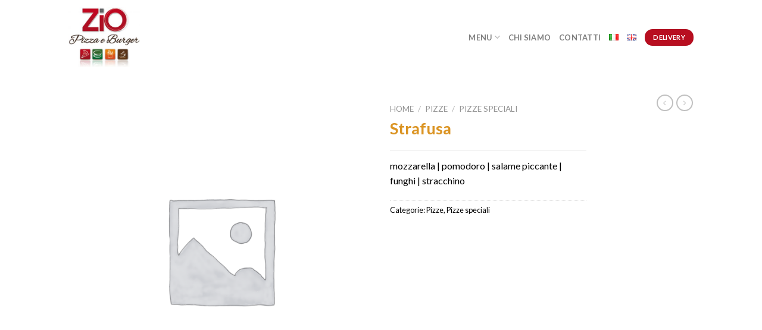

--- FILE ---
content_type: text/html; charset=UTF-8
request_url: https://ziolissone.it/menu/strafusa/
body_size: 22585
content:
<!DOCTYPE html>
<!--[if IE 9 ]> <html lang="it-IT" class="ie9 loading-site no-js"> <![endif]-->
<!--[if IE 8 ]> <html lang="it-IT" class="ie8 loading-site no-js"> <![endif]-->
<!--[if (gte IE 9)|!(IE)]><!--><html lang="it-IT" class="loading-site no-js"> <!--<![endif]-->
<head>
	<meta charset="UTF-8" />
	<link rel="profile" href="http://gmpg.org/xfn/11" />
	<link rel="pingback" href="https://ziolissone.it/xmlrpc.php" />

	<script>(function(html){html.className = html.className.replace(/\bno-js\b/,'js')})(document.documentElement);</script>
<meta name='robots' content='noindex, follow' />
	<style>img:is([sizes="auto" i], [sizes^="auto," i]) { contain-intrinsic-size: 3000px 1500px }</style>
	<link rel="alternate" href="https://ziolissone.it/menu/strafusa/" hreflang="it" />
<link rel="alternate" href="https://ziolissone.it/en/menu/strafusa-en/" hreflang="en" />
<meta name="viewport" content="width=device-width, initial-scale=1, maximum-scale=1" />
	<!-- This site is optimized with the Yoast SEO plugin v26.2 - https://yoast.com/wordpress/plugins/seo/ -->
	<title>Strafusa - Zio Pizza e Burger Lissone</title>
	<meta property="og:locale" content="it_IT" />
	<meta property="og:locale:alternate" content="en_GB" />
	<meta property="og:type" content="article" />
	<meta property="og:title" content="Strafusa - Zio Pizza e Burger Lissone" />
	<meta property="og:description" content="mozzarella | pomodoro | salame piccante | funghi | stracchino" />
	<meta property="og:url" content="https://ziolissone.it/menu/strafusa/" />
	<meta property="og:site_name" content="Zio Pizza e Burger Lissone" />
	<meta property="article:modified_time" content="2022-10-10T14:09:13+00:00" />
	<meta name="twitter:card" content="summary_large_image" />
	<script type="application/ld+json" class="yoast-schema-graph">{"@context":"https://schema.org","@graph":[{"@type":"WebPage","@id":"https://ziolissone.it/menu/strafusa/","url":"https://ziolissone.it/menu/strafusa/","name":"Strafusa - Zio Pizza e Burger Lissone","isPartOf":{"@id":"https://ziolissone.it/#website"},"datePublished":"2022-09-05T10:49:39+00:00","dateModified":"2022-10-10T14:09:13+00:00","breadcrumb":{"@id":"https://ziolissone.it/menu/strafusa/#breadcrumb"},"inLanguage":"it-IT","potentialAction":[{"@type":"ReadAction","target":["https://ziolissone.it/menu/strafusa/"]}]},{"@type":"BreadcrumbList","@id":"https://ziolissone.it/menu/strafusa/#breadcrumb","itemListElement":[{"@type":"ListItem","position":1,"name":"Home","item":"https://ziolissone.it/"},{"@type":"ListItem","position":2,"name":"Prodotti","item":"https://ziolissone.it/shop/"},{"@type":"ListItem","position":3,"name":"Strafusa"}]},{"@type":"WebSite","@id":"https://ziolissone.it/#website","url":"https://ziolissone.it/","name":"Zio Pizza Lissone","description":"Pizza e Burger","publisher":{"@id":"https://ziolissone.it/#organization"},"alternateName":"Zio Pizza e Burger Lissone","potentialAction":[{"@type":"SearchAction","target":{"@type":"EntryPoint","urlTemplate":"https://ziolissone.it/?s={search_term_string}"},"query-input":{"@type":"PropertyValueSpecification","valueRequired":true,"valueName":"search_term_string"}}],"inLanguage":"it-IT"},{"@type":"Organization","@id":"https://ziolissone.it/#organization","name":"Zio Pizza e Burger Lissone","alternateName":"Zio Pizza e Burger","url":"https://ziolissone.it/","logo":{"@type":"ImageObject","inLanguage":"it-IT","@id":"https://ziolissone.it/#/schema/logo/image/","url":"https://ziolissone.it/wp-content/uploads/2022/08/Zio-Pizza-Burger-logo.jpg","contentUrl":"https://ziolissone.it/wp-content/uploads/2022/08/Zio-Pizza-Burger-logo.jpg","width":300,"height":252,"caption":"Zio Pizza e Burger Lissone"},"image":{"@id":"https://ziolissone.it/#/schema/logo/image/"}}]}</script>
	<!-- / Yoast SEO plugin. -->


<link rel='dns-prefetch' href='//cdn.jsdelivr.net' />
<link rel='dns-prefetch' href='//fonts.googleapis.com' />
<link rel="alternate" type="application/rss+xml" title="Zio Pizza e Burger Lissone &raquo; Feed" href="https://ziolissone.it/feed/" />
<link rel="alternate" type="application/rss+xml" title="Zio Pizza e Burger Lissone &raquo; Feed dei commenti" href="https://ziolissone.it/comments/feed/" />
<link rel="prefetch" href="https://ziolissone.it/wp-content/themes/flatsome/assets/js/chunk.countup.fe2c1016.js" />
<link rel="prefetch" href="https://ziolissone.it/wp-content/themes/flatsome/assets/js/chunk.sticky-sidebar.a58a6557.js" />
<link rel="prefetch" href="https://ziolissone.it/wp-content/themes/flatsome/assets/js/chunk.tooltips.29144c1c.js" />
<link rel="prefetch" href="https://ziolissone.it/wp-content/themes/flatsome/assets/js/chunk.vendors-popups.947eca5c.js" />
<link rel="prefetch" href="https://ziolissone.it/wp-content/themes/flatsome/assets/js/chunk.vendors-slider.c7f2bd49.js" />
<script type="text/javascript">
/* <![CDATA[ */
window._wpemojiSettings = {"baseUrl":"https:\/\/s.w.org\/images\/core\/emoji\/16.0.1\/72x72\/","ext":".png","svgUrl":"https:\/\/s.w.org\/images\/core\/emoji\/16.0.1\/svg\/","svgExt":".svg","source":{"concatemoji":"https:\/\/ziolissone.it\/wp-includes\/js\/wp-emoji-release.min.js?ver=20e47469917ac2a15d43dab7830c01ee"}};
/*! This file is auto-generated */
!function(s,n){var o,i,e;function c(e){try{var t={supportTests:e,timestamp:(new Date).valueOf()};sessionStorage.setItem(o,JSON.stringify(t))}catch(e){}}function p(e,t,n){e.clearRect(0,0,e.canvas.width,e.canvas.height),e.fillText(t,0,0);var t=new Uint32Array(e.getImageData(0,0,e.canvas.width,e.canvas.height).data),a=(e.clearRect(0,0,e.canvas.width,e.canvas.height),e.fillText(n,0,0),new Uint32Array(e.getImageData(0,0,e.canvas.width,e.canvas.height).data));return t.every(function(e,t){return e===a[t]})}function u(e,t){e.clearRect(0,0,e.canvas.width,e.canvas.height),e.fillText(t,0,0);for(var n=e.getImageData(16,16,1,1),a=0;a<n.data.length;a++)if(0!==n.data[a])return!1;return!0}function f(e,t,n,a){switch(t){case"flag":return n(e,"\ud83c\udff3\ufe0f\u200d\u26a7\ufe0f","\ud83c\udff3\ufe0f\u200b\u26a7\ufe0f")?!1:!n(e,"\ud83c\udde8\ud83c\uddf6","\ud83c\udde8\u200b\ud83c\uddf6")&&!n(e,"\ud83c\udff4\udb40\udc67\udb40\udc62\udb40\udc65\udb40\udc6e\udb40\udc67\udb40\udc7f","\ud83c\udff4\u200b\udb40\udc67\u200b\udb40\udc62\u200b\udb40\udc65\u200b\udb40\udc6e\u200b\udb40\udc67\u200b\udb40\udc7f");case"emoji":return!a(e,"\ud83e\udedf")}return!1}function g(e,t,n,a){var r="undefined"!=typeof WorkerGlobalScope&&self instanceof WorkerGlobalScope?new OffscreenCanvas(300,150):s.createElement("canvas"),o=r.getContext("2d",{willReadFrequently:!0}),i=(o.textBaseline="top",o.font="600 32px Arial",{});return e.forEach(function(e){i[e]=t(o,e,n,a)}),i}function t(e){var t=s.createElement("script");t.src=e,t.defer=!0,s.head.appendChild(t)}"undefined"!=typeof Promise&&(o="wpEmojiSettingsSupports",i=["flag","emoji"],n.supports={everything:!0,everythingExceptFlag:!0},e=new Promise(function(e){s.addEventListener("DOMContentLoaded",e,{once:!0})}),new Promise(function(t){var n=function(){try{var e=JSON.parse(sessionStorage.getItem(o));if("object"==typeof e&&"number"==typeof e.timestamp&&(new Date).valueOf()<e.timestamp+604800&&"object"==typeof e.supportTests)return e.supportTests}catch(e){}return null}();if(!n){if("undefined"!=typeof Worker&&"undefined"!=typeof OffscreenCanvas&&"undefined"!=typeof URL&&URL.createObjectURL&&"undefined"!=typeof Blob)try{var e="postMessage("+g.toString()+"("+[JSON.stringify(i),f.toString(),p.toString(),u.toString()].join(",")+"));",a=new Blob([e],{type:"text/javascript"}),r=new Worker(URL.createObjectURL(a),{name:"wpTestEmojiSupports"});return void(r.onmessage=function(e){c(n=e.data),r.terminate(),t(n)})}catch(e){}c(n=g(i,f,p,u))}t(n)}).then(function(e){for(var t in e)n.supports[t]=e[t],n.supports.everything=n.supports.everything&&n.supports[t],"flag"!==t&&(n.supports.everythingExceptFlag=n.supports.everythingExceptFlag&&n.supports[t]);n.supports.everythingExceptFlag=n.supports.everythingExceptFlag&&!n.supports.flag,n.DOMReady=!1,n.readyCallback=function(){n.DOMReady=!0}}).then(function(){return e}).then(function(){var e;n.supports.everything||(n.readyCallback(),(e=n.source||{}).concatemoji?t(e.concatemoji):e.wpemoji&&e.twemoji&&(t(e.twemoji),t(e.wpemoji)))}))}((window,document),window._wpemojiSettings);
/* ]]> */
</script>
<style id='wp-emoji-styles-inline-css' type='text/css'>

	img.wp-smiley, img.emoji {
		display: inline !important;
		border: none !important;
		box-shadow: none !important;
		height: 1em !important;
		width: 1em !important;
		margin: 0 0.07em !important;
		vertical-align: -0.1em !important;
		background: none !important;
		padding: 0 !important;
	}
</style>
<style id='wp-block-library-inline-css' type='text/css'>
:root{--wp-admin-theme-color:#007cba;--wp-admin-theme-color--rgb:0,124,186;--wp-admin-theme-color-darker-10:#006ba1;--wp-admin-theme-color-darker-10--rgb:0,107,161;--wp-admin-theme-color-darker-20:#005a87;--wp-admin-theme-color-darker-20--rgb:0,90,135;--wp-admin-border-width-focus:2px;--wp-block-synced-color:#7a00df;--wp-block-synced-color--rgb:122,0,223;--wp-bound-block-color:var(--wp-block-synced-color)}@media (min-resolution:192dpi){:root{--wp-admin-border-width-focus:1.5px}}.wp-element-button{cursor:pointer}:root{--wp--preset--font-size--normal:16px;--wp--preset--font-size--huge:42px}:root .has-very-light-gray-background-color{background-color:#eee}:root .has-very-dark-gray-background-color{background-color:#313131}:root .has-very-light-gray-color{color:#eee}:root .has-very-dark-gray-color{color:#313131}:root .has-vivid-green-cyan-to-vivid-cyan-blue-gradient-background{background:linear-gradient(135deg,#00d084,#0693e3)}:root .has-purple-crush-gradient-background{background:linear-gradient(135deg,#34e2e4,#4721fb 50%,#ab1dfe)}:root .has-hazy-dawn-gradient-background{background:linear-gradient(135deg,#faaca8,#dad0ec)}:root .has-subdued-olive-gradient-background{background:linear-gradient(135deg,#fafae1,#67a671)}:root .has-atomic-cream-gradient-background{background:linear-gradient(135deg,#fdd79a,#004a59)}:root .has-nightshade-gradient-background{background:linear-gradient(135deg,#330968,#31cdcf)}:root .has-midnight-gradient-background{background:linear-gradient(135deg,#020381,#2874fc)}.has-regular-font-size{font-size:1em}.has-larger-font-size{font-size:2.625em}.has-normal-font-size{font-size:var(--wp--preset--font-size--normal)}.has-huge-font-size{font-size:var(--wp--preset--font-size--huge)}.has-text-align-center{text-align:center}.has-text-align-left{text-align:left}.has-text-align-right{text-align:right}#end-resizable-editor-section{display:none}.aligncenter{clear:both}.items-justified-left{justify-content:flex-start}.items-justified-center{justify-content:center}.items-justified-right{justify-content:flex-end}.items-justified-space-between{justify-content:space-between}.screen-reader-text{border:0;clip-path:inset(50%);height:1px;margin:-1px;overflow:hidden;padding:0;position:absolute;width:1px;word-wrap:normal!important}.screen-reader-text:focus{background-color:#ddd;clip-path:none;color:#444;display:block;font-size:1em;height:auto;left:5px;line-height:normal;padding:15px 23px 14px;text-decoration:none;top:5px;width:auto;z-index:100000}html :where(.has-border-color){border-style:solid}html :where([style*=border-top-color]){border-top-style:solid}html :where([style*=border-right-color]){border-right-style:solid}html :where([style*=border-bottom-color]){border-bottom-style:solid}html :where([style*=border-left-color]){border-left-style:solid}html :where([style*=border-width]){border-style:solid}html :where([style*=border-top-width]){border-top-style:solid}html :where([style*=border-right-width]){border-right-style:solid}html :where([style*=border-bottom-width]){border-bottom-style:solid}html :where([style*=border-left-width]){border-left-style:solid}html :where(img[class*=wp-image-]){height:auto;max-width:100%}:where(figure){margin:0 0 1em}html :where(.is-position-sticky){--wp-admin--admin-bar--position-offset:var(--wp-admin--admin-bar--height,0px)}@media screen and (max-width:600px){html :where(.is-position-sticky){--wp-admin--admin-bar--position-offset:0px}}
</style>
<style id='classic-theme-styles-inline-css' type='text/css'>
/*! This file is auto-generated */
.wp-block-button__link{color:#fff;background-color:#32373c;border-radius:9999px;box-shadow:none;text-decoration:none;padding:calc(.667em + 2px) calc(1.333em + 2px);font-size:1.125em}.wp-block-file__button{background:#32373c;color:#fff;text-decoration:none}
</style>
<link rel='stylesheet' id='contact-form-7-css' href='https://ziolissone.it/wp-content/plugins/contact-form-7/includes/css/styles.css?ver=6.1.3' type='text/css' media='all' />
<link rel='stylesheet' id='ex-google-fonts-css' href='//fonts.googleapis.com/css?family=Source+Sans+Pro%7CLato%7CLato&#038;ver=1.0.0' type='text/css' media='all' />
<link rel='stylesheet' id='photoswipe-css' href='https://ziolissone.it/wp-content/plugins/woocommerce/assets/css/photoswipe/photoswipe.min.css?ver=10.3.7' type='text/css' media='all' />
<link rel='stylesheet' id='photoswipe-default-skin-css' href='https://ziolissone.it/wp-content/plugins/woocommerce/assets/css/photoswipe/default-skin/default-skin.min.css?ver=10.3.7' type='text/css' media='all' />
<style id='woocommerce-inline-inline-css' type='text/css'>
.woocommerce form .form-row .required { visibility: visible; }
</style>
<link rel='stylesheet' id='brands-styles-css' href='https://ziolissone.it/wp-content/plugins/woocommerce/assets/css/brands.css?ver=10.3.7' type='text/css' media='all' />
<link rel='stylesheet' id='ex-woo-options-css' href='https://ziolissone.it/wp-content/plugins/woo-exfood/inc/product-options-addon/css/style.css?ver=20e47469917ac2a15d43dab7830c01ee' type='text/css' media='all' />
<link rel='stylesheet' id='ex-woo-food-css' href='https://ziolissone.it/wp-content/plugins/woo-exfood/css/style.css?ver=20e47469917ac2a15d43dab7830c01ee' type='text/css' media='all' />
<link rel='stylesheet' id='ionicon-css' href='https://ziolissone.it/wp-content/plugins/woo-exfood/css/ionicon/css/ionicons.min.css?ver=20e47469917ac2a15d43dab7830c01ee' type='text/css' media='all' />
<link rel='stylesheet' id='ex-woo-food-list-css' href='https://ziolissone.it/wp-content/plugins/woo-exfood/css/style-list.css?ver=20e47469917ac2a15d43dab7830c01ee' type='text/css' media='all' />
<link rel='stylesheet' id='ex-woo-food-table-css' href='https://ziolissone.it/wp-content/plugins/woo-exfood/css/style-table.css?ver=20e47469917ac2a15d43dab7830c01ee' type='text/css' media='all' />
<link rel='stylesheet' id='ex-woo-food-modal-css' href='https://ziolissone.it/wp-content/plugins/woo-exfood/css/modal.css?ver=20e47469917ac2a15d43dab7830c01ee' type='text/css' media='all' />
<link rel='stylesheet' id='ex-wp-s_lick-css' href='https://ziolissone.it/wp-content/plugins/woo-exfood/js/ex_s_lick/ex_s_lick.css?ver=20e47469917ac2a15d43dab7830c01ee' type='text/css' media='all' />
<link rel='stylesheet' id='ex_wp_s_lick-theme-css' href='https://ziolissone.it/wp-content/plugins/woo-exfood/js/ex_s_lick/ex_s_lick-theme.css?ver=20e47469917ac2a15d43dab7830c01ee' type='text/css' media='all' />
<link rel='stylesheet' id='exwoofood-custom-css-css' href='https://ziolissone.it/wp-content/plugins/woo-exfood/js/ex_s_lick/ex_s_lick.css?ver=20e47469917ac2a15d43dab7830c01ee' type='text/css' media='all' />
<style id='exwoofood-custom-css-inline-css' type='text/css'>
        .ex-fdlist .exstyle-1 figcaption .exstyle-1-button,
        .ex-fdlist[id^=ex] .exwoofood-woocommerce.woocommerce form.cart button[type="submit"],
        .exwoofood-woocommerce.woocommerce form.cart button[type="submit"],
        .exwoofood-woocommerce.woocommerce .cart:not(.grouped_form) .quantity input[type=button],
        .ex-fdlist .exstyle-2 figcaption .exstyle-2-button,
        .ex-fdlist .exstyle-3 figcaption .exstyle-3-button,
        .ex-fdlist .exstyle-4 figcaption h5,
        .ex-fdlist .exstyle-4 .exfd-icon-plus:before,
        .ex-fdlist .exstyle-4 .exfd-icon-plus:after,
        .exfd-table-1 .ex-fd-table-order .exfd-icon-plus:before,
        .exfd-table-1 .ex-fd-table-order .exfd-icon-plus:after,
        .ex-loadmore .loadmore-exfood:hover,
        .exfd-cart-content .exfd-close-cart,
        .exfd-cart-content .woocommerce-mini-cart__buttons a,
        .ex-fdlist .exstyle-4 figcaption .exbt-inline .exstyle-4-button,
        .ex_close,
        .exwf-lbicon,
        .exwf-tip-form input[name=exwf-remove-tip],
        .exwf-tip-form input[name=exwf-add-tip],
        .exwf-tip-form input[name=exwf-remove-tip]:focus,.exwf-tip-form input[name=exwf-add-tip]:focus,
        .ex-fdlist.category_left .exfd-filter .ex-menu-list .ex-active-left:after{background:#b80e20;}
        .ex-fdlist .exfd-filter .exfd-filter-group .ex-menu-list a ul li:hover,
        .ex-fdlist .exfd-filter .exfd-filter-group .ex-menu-list .ex-menu-item-active{
            background:#b80e20;
            border-color:#b80e20;
        }
        .ex-fdlist .exfd-filter .exfd-filter-group .ex-menu-list .ex-menu-item-active:not(.exfd-child-click):after,
        .ex-fdlist .exfd-filter .exfd-filter-group .ex-menu-list .ex-menu-item-active:after,
        .ex-fdlist .exstyle-4 figcaption{
            border-top-color: #b80e20;
        }
        .fdstyle-list-1 .fdlist_1_des button,
        .fdstyle-list-2 .fdlist_2_title .fdlist_2_price button,
        .fdstyle-list-3 .fdlist_3_order button,
        .ex-fdlist .exstyle-4 figcaption .exstyle-4-button.exfd-choice,
        .exwf-method-ct .exwf-method-title .at-method,
        .exwf-search .exwf-s-field,
        .exfd-cart-mini .exwf-quantity .exwf-con-quantity,
        .exwf-mngroup .mnheading-1 .mn-namegroup span:after, .exwf-mngroup .mnheading-2 .mn-namegroup span:after,
        .exwf-mngroup .exwf-mnheading.mnheading-4 h2 > span,
        .woocommerce form.cart .exrow-group .exwo-container.exwo-img-option input:checked + label,
        .exbt-inline.exwf-show-inlgty .exwoofood-woocommerce.woocommerce .quantity input[type=number],
        .exfd-table-1 .ex-fd-table-order button{
            border-color: #b80e20;
        }
        .ex-fdlist.style-4 .item-grid{
            border-bottom-color: #b80e20;
        }
        .exwoofood-mulit-steps >div.active:after {
            border-left-color: #b80e20;
        }
        .ex-fdlist .exstyle-1 figcaption h5,
        .ex-fdlist .exstyle-2 figcaption h5,
        .ex-fdlist .exstyle-3 figcaption h5,
        .exfd-table-1 td.ex-fd-name h3 a,
        .fdstyle-list-1 .fdlist_1_title .fdlist_1_price,
        .ex-fdlist .ex-popup-location .ex-popup-content .ex-popup-info h1,
        .ex-fdlist.category_left .exfd-filter .ex-menu-list a:hover,
        .ex-fdlist.category_left .exfd-filter .ex-menu-list .ex-active-left,
        .ex-fdlist.ex-fdcarousel .ex_s_lick-dots li.ex_s_lick-active button:before,
        .exfd-admin-review > span > i.icon,
        .ex_modal .modal-content .ex_s_lick-dots li button:before,
        .ex-fdlist .exfd-filter.exwf-fticon-style .exfd-filter-group .ex-menu-list .ex-menu-item-active:not(li),
        .exwf-method-ct .exwf-method-title .at-method,
        .exwf-ggmaps-pu #exwf-ggmaps-ctmarker i,
        .ex-fdlist.ex-fdcarousel .ex_s_lick-dots li button:before{
            color: #b80e20;
        }
        .exwf-cksp-method.exwf-method-ct .exwf-method-title .at-method,
        .exfd-pagination .page-navi .page-numbers.current {
            background-color: #b80e20;
            border-color: #b80e20;
        }
        .ex-loadmore .loadmore-exfood{
            border-color: #b80e20;
            color: #b80e20;
        }
        .exwf-button,
        .ex-loadmore .loadmore-exfood span:not(.load-text),
        .ex-fdlist .exfd-shopping-cart,
        .fdstyle-list-1 .exfd-icon-plus:before,
        .fdstyle-list-1 .exfd-icon-plus:after,
        .fdstyle-list-2 .exfd-icon-plus:before,
        .fdstyle-list-3 .exfd-icon-plus:before,
        .fdstyle-list-2 .exfd-icon-plus:after,
        .fdstyle-list-3 .exfd-icon-plus:after,
        .exfd-cart-mini .exwf-quantity .exwf-con-quantity > input,
        .exfd-table-1 th{
            background-color: #b80e20;
        }
        @media screen and (max-width: 768px){

        }
        @media screen and (max-width: 992px) and (min-width: 769px){

        }
                .exwf-opcls-table,
        .ex-fdlist,.exwf-mngroup{font-family: "Lato", sans-serif;}
                .ex-fdlist,.exwf-mngroup{font-size: 18px;}
            	.ex-fdlist,
        .exfd-table-1 td,.exwf-mngroup{color: #000000;}
            	.ex-fdlist .exstyle-1 h3 a,
        .ex-fdlist .exstyle-2 h3 a,
        .ex-fdlist .exstyle-3 h3 a,
        .ex-fdlist .exstyle-4 h3 a,
        .exwf-opcls-table h3, .exwf-opcls-table h3 a,
        .exwf-mngroup .mn-namegroup span,
        .ex-popup-location .ex-popup-content .ex-popup-info h1,
        .exfd-table-1 td.ex-fd-name h3 a,
        .fdstyle-list-1 .fdlist_1_title .fdlist_1_name,
        .fdstyle-list-2 .fdlist_2_title .fdlist_2_name,
        .fdstyle-list-3 .fdlist_3_title h3,
        .ex_modal .modal-content .fd_modal_des > h3,
        .ex-fdlist .exfd-filter .exfd-filter-group .ex-menu-list a,
        .ex-fdlist .exfd-filter .exfd-filter-group .ex-menu-select,
        .ex-fdlist .exfd-filter .exfd-filter-group .ex-menu-select select{
            font-family: "Lato", sans-serif;
        }
    	    	.ex-fdlist .exstyle-1 h3 a,
        .ex-fdlist .exstyle-2 h3 a,
        .ex-fdlist .exstyle-3 h3 a,
        .ex-fdlist .exstyle-4 h3 a,
        .exwoofood-thankyou h3,
        .ex-popup-location .ex-popup-content .ex-popup-info h1,
        .exfd-table-1 td.ex-fd-name h3 a,
        .fdstyle-list-1 .fdlist_1_title .fdlist_1_name,
        .fdstyle-list-2 .fdlist_2_title .fdlist_2_name,
        .fdstyle-list-3 .fdlist_3_title h3,
        .ex-fdlist .exfd-filter .exfd-filter-group .ex-menu-list a,
        .ex-fdlist .exfd-filter .exfd-filter-group .ex-menu-select select{font-size: 20px;}
            	.ex-fdlist .exstyle-1 h3 a,
        .ex-fdlist .exstyle-2 h3 a,
        .ex-fdlist .exstyle-4 h3 a,
        .ex-popup-location .ex-popup-content .ex-popup-info h1,
        .ex-fdlist .exfd-filter .exfd-filter-group .ex-menu-list a,
        .ex_modal .modal-content .fd_modal_des > h3,
        .fdstyle-list-1 .fdlist_1_title .fdlist_1_name,
        .fdstyle-list-2 .fdlist_2_title .fdlist_2_name,
        .fdstyle-list-3 .fdlist_3_title h3,
        .exfd-table-1 td.ex-fd-name h3 a,
        .ex-fdlist .exfd-filter .exfd-filter-group .ex-menu-select select{color: #000000;}
                .ex-fdlist .exstyle-1 figcaption h5,
        .ex-fdlist .exstyle-2 figcaption h5,
        .ex-fdlist .exstyle-3 figcaption h5,
        .ex-fdlist .exstyle-4 figcaption h5,
        .exfd-table-1 td .exfd-price-detail,
        .fdstyle-list-1 .fdlist_1_title .fdlist_1_price,
        .fdstyle-list-2 .fdlist_2_title .fdlist_2_price,
        .ex_modal .modal-content .fd_modal_des h5{
            font-family: "Lato", sans-serif;
        }
                .ex-fdlist .exstyle-1 figcaption h5,
        .ex-fdlist .exstyle-2 figcaption h5,
        .ex-fdlist .exstyle-3 figcaption h5,
        .ex-fdlist .exstyle-4 figcaption h5,
        .exfd-table-1 td .exfd-price-detail,
        .fdstyle-list-1 .fdlist_1_title .fdlist_1_price,
        .fdstyle-list-2 .fdlist_2_title .fdlist_2_price,
        .ex_modal .modal-content .fd_modal_des h5{font-size: 18px;}
            	.ex_modal .modal-content .fd_modal_des .exfd_nutrition li{
            font-family: "Lato", sans-serif;
        }
    	    	.ex_modal .modal-content .fd_modal_des .exfd_nutrition li{font-size: 12px;}
            	.ex_modal .modal-content .fd_modal_des .exfd_nutrition li{color: #db9423;}
        
</style>
<link rel='stylesheet' id='flatsome-main-css' href='https://ziolissone.it/wp-content/themes/flatsome/assets/css/flatsome.css?ver=3.15.7' type='text/css' media='all' />
<style id='flatsome-main-inline-css' type='text/css'>
@font-face {
				font-family: "fl-icons";
				font-display: block;
				src: url(https://ziolissone.it/wp-content/themes/flatsome/assets/css/icons/fl-icons.eot?v=3.15.7);
				src:
					url(https://ziolissone.it/wp-content/themes/flatsome/assets/css/icons/fl-icons.eot#iefix?v=3.15.7) format("embedded-opentype"),
					url(https://ziolissone.it/wp-content/themes/flatsome/assets/css/icons/fl-icons.woff2?v=3.15.7) format("woff2"),
					url(https://ziolissone.it/wp-content/themes/flatsome/assets/css/icons/fl-icons.ttf?v=3.15.7) format("truetype"),
					url(https://ziolissone.it/wp-content/themes/flatsome/assets/css/icons/fl-icons.woff?v=3.15.7) format("woff"),
					url(https://ziolissone.it/wp-content/themes/flatsome/assets/css/icons/fl-icons.svg?v=3.15.7#fl-icons) format("svg");
			}
</style>
<link rel='stylesheet' id='flatsome-shop-css' href='https://ziolissone.it/wp-content/themes/flatsome/assets/css/flatsome-shop.css?ver=3.15.7' type='text/css' media='all' />
<link rel='stylesheet' id='flatsome-style-css' href='https://ziolissone.it/wp-content/themes/flatsome-child/style.css?ver=3.15.7.1659534789' type='text/css' media='all' />
<link rel='stylesheet' id='flatsome-googlefonts-css' href='//fonts.googleapis.com/css?family=Lato%3Aregular%2C700%2C400%2C700%7CZilla+Slab+Highlight%3Aregular%2C700&#038;display=swap&#038;ver=3.9' type='text/css' media='all' />
<script type="text/javascript">
            window._nslDOMReady = (function () {
                const executedCallbacks = new Set();
            
                return function (callback) {
                    /**
                    * Third parties might dispatch DOMContentLoaded events, so we need to ensure that we only run our callback once!
                    */
                    if (executedCallbacks.has(callback)) return;
            
                    const wrappedCallback = function () {
                        if (executedCallbacks.has(callback)) return;
                        executedCallbacks.add(callback);
                        callback();
                    };
            
                    if (document.readyState === "complete" || document.readyState === "interactive") {
                        wrappedCallback();
                    } else {
                        document.addEventListener("DOMContentLoaded", wrappedCallback);
                    }
                };
            })();
        </script><script type="text/javascript" src="https://ziolissone.it/wp-includes/js/jquery/jquery.min.js?ver=3.7.1" id="jquery-core-js"></script>
<script type="text/javascript" src="https://ziolissone.it/wp-includes/js/jquery/jquery-migrate.min.js?ver=3.4.1" id="jquery-migrate-js"></script>
<script type="text/javascript" src="https://ziolissone.it/wp-content/plugins/woo-exfood/inc/product-options-addon/js/options-addon.js?ver=1.6.2" id="ex-woo-options-js"></script>
<script type="text/javascript" src="https://ziolissone.it/wp-content/plugins/woocommerce/assets/js/jquery-blockui/jquery.blockUI.min.js?ver=2.7.0-wc.10.3.7" id="wc-jquery-blockui-js" data-wp-strategy="defer"></script>
<script type="text/javascript" id="wc-add-to-cart-js-extra">
/* <![CDATA[ */
var wc_add_to_cart_params = {"ajax_url":"\/wp-admin\/admin-ajax.php","wc_ajax_url":"\/?wc-ajax=%%endpoint%%","i18n_view_cart":"Visualizza carrello","cart_url":"https:\/\/ziolissone.it","is_cart":"","cart_redirect_after_add":"no"};
/* ]]> */
</script>
<script type="text/javascript" src="https://ziolissone.it/wp-content/plugins/woocommerce/assets/js/frontend/add-to-cart.min.js?ver=10.3.7" id="wc-add-to-cart-js" data-wp-strategy="defer"></script>
<script type="text/javascript" src="https://ziolissone.it/wp-content/plugins/woocommerce/assets/js/photoswipe/photoswipe.min.js?ver=4.1.1-wc.10.3.7" id="wc-photoswipe-js" defer="defer" data-wp-strategy="defer"></script>
<script type="text/javascript" src="https://ziolissone.it/wp-content/plugins/woocommerce/assets/js/photoswipe/photoswipe-ui-default.min.js?ver=4.1.1-wc.10.3.7" id="wc-photoswipe-ui-default-js" defer="defer" data-wp-strategy="defer"></script>
<script type="text/javascript" id="wc-single-product-js-extra">
/* <![CDATA[ */
var wc_single_product_params = {"i18n_required_rating_text":"Seleziona una valutazione","i18n_rating_options":["1 stella su 5","2 stelle su 5","3 stelle su 5","4 stelle su 5","5 stelle su 5"],"i18n_product_gallery_trigger_text":"Visualizza la galleria di immagini a schermo intero","review_rating_required":"yes","flexslider":{"rtl":false,"animation":"slide","smoothHeight":true,"directionNav":false,"controlNav":"thumbnails","slideshow":false,"animationSpeed":500,"animationLoop":false,"allowOneSlide":false},"zoom_enabled":"","zoom_options":[],"photoswipe_enabled":"1","photoswipe_options":{"shareEl":false,"closeOnScroll":false,"history":false,"hideAnimationDuration":0,"showAnimationDuration":0},"flexslider_enabled":""};
/* ]]> */
</script>
<script type="text/javascript" src="https://ziolissone.it/wp-content/plugins/woocommerce/assets/js/frontend/single-product.min.js?ver=10.3.7" id="wc-single-product-js" defer="defer" data-wp-strategy="defer"></script>
<script type="text/javascript" src="https://ziolissone.it/wp-content/plugins/woocommerce/assets/js/js-cookie/js.cookie.min.js?ver=2.1.4-wc.10.3.7" id="wc-js-cookie-js" defer="defer" data-wp-strategy="defer"></script>
<script type="text/javascript" id="woocommerce-js-extra">
/* <![CDATA[ */
var woocommerce_params = {"ajax_url":"\/wp-admin\/admin-ajax.php","wc_ajax_url":"\/?wc-ajax=%%endpoint%%","i18n_password_show":"Mostra password","i18n_password_hide":"Nascondi password"};
/* ]]> */
</script>
<script type="text/javascript" src="https://ziolissone.it/wp-content/plugins/woocommerce/assets/js/frontend/woocommerce.min.js?ver=10.3.7" id="woocommerce-js" defer="defer" data-wp-strategy="defer"></script>
<script type="text/javascript" src="https://ziolissone.it/wp-content/plugins/woo-exfood/js/tip.js?ver=1.0" id="exwf-tip-js"></script>
<script type="text/javascript" id="ex-woo-food-js-extra">
/* <![CDATA[ */
var exwf_jspr = {"ajaxurl":"https:\/\/ziolissone.it\/wp-admin\/admin-ajax.php"};
/* ]]> */
</script>
<script type="text/javascript" src="https://ziolissone.it/wp-content/plugins/woo-exfood/js/food.min.js?ver=3.4" id="ex-woo-food-js"></script>
<script type="text/javascript" src="https://ziolissone.it/wp-content/plugins/woo-exfood/js/ajax-add-to-cart.min.js?ver=3.2.5" id="ex-woo-food-ajax-cart-js"></script>
<script type="text/javascript" src="https://ziolissone.it/wp-content/plugins/woo-exfood/js/ex_s_lick/ex_s_lick.js?ver=1.0" id="ex_wp_s_lick-js"></script>
<link rel="https://api.w.org/" href="https://ziolissone.it/wp-json/" /><link rel="alternate" title="JSON" type="application/json" href="https://ziolissone.it/wp-json/wp/v2/product/337" /><link rel="EditURI" type="application/rsd+xml" title="RSD" href="https://ziolissone.it/xmlrpc.php?rsd" />

<link rel='shortlink' href='https://ziolissone.it/?p=337' />
<link rel="alternate" title="oEmbed (JSON)" type="application/json+oembed" href="https://ziolissone.it/wp-json/oembed/1.0/embed?url=https%3A%2F%2Fziolissone.it%2Fmenu%2Fstrafusa%2F" />
<link rel="alternate" title="oEmbed (XML)" type="text/xml+oembed" href="https://ziolissone.it/wp-json/oembed/1.0/embed?url=https%3A%2F%2Fziolissone.it%2Fmenu%2Fstrafusa%2F&#038;format=xml" />
<style>.bg{opacity: 0; transition: opacity 1s; -webkit-transition: opacity 1s;} .bg-loaded{opacity: 1;}</style><!--[if IE]><link rel="stylesheet" type="text/css" href="https://ziolissone.it/wp-content/themes/flatsome/assets/css/ie-fallback.css"><script src="//cdnjs.cloudflare.com/ajax/libs/html5shiv/3.6.1/html5shiv.js"></script><script>var head = document.getElementsByTagName('head')[0],style = document.createElement('style');style.type = 'text/css';style.styleSheet.cssText = ':before,:after{content:none !important';head.appendChild(style);setTimeout(function(){head.removeChild(style);}, 0);</script><script src="https://ziolissone.it/wp-content/themes/flatsome/assets/libs/ie-flexibility.js"></script><![endif]-->	<noscript><style>.woocommerce-product-gallery{ opacity: 1 !important; }</style></noscript>
	<link rel="icon" href="https://ziolissone.it/wp-content/uploads/2022/08/Zio-Pizza-Burger-logo-100x100.jpg" sizes="32x32" />
<link rel="icon" href="https://ziolissone.it/wp-content/uploads/2022/08/Zio-Pizza-Burger-logo.jpg" sizes="192x192" />
<link rel="apple-touch-icon" href="https://ziolissone.it/wp-content/uploads/2022/08/Zio-Pizza-Burger-logo.jpg" />
<meta name="msapplication-TileImage" content="https://ziolissone.it/wp-content/uploads/2022/08/Zio-Pizza-Burger-logo.jpg" />
<style id="custom-css" type="text/css">:root {--primary-color: #b80e20;}.header-main{height: 125px}#logo img{max-height: 125px}#logo{width:200px;}#logo img{padding:12px 0;}.header-bottom{min-height: 10px}.header-top{min-height: 20px}.transparent .header-main{height: 30px}.transparent #logo img{max-height: 30px}.has-transparent + .page-title:first-of-type,.has-transparent + #main > .page-title,.has-transparent + #main > div > .page-title,.has-transparent + #main .page-header-wrapper:first-of-type .page-title{padding-top: 30px;}.header.show-on-scroll,.stuck .header-main{height:70px!important}.stuck #logo img{max-height: 70px!important}.header-bg-color {background-color: rgba(255,255,255,0.9)}.header-bottom {background-color: #f1f1f1}.header-main .nav > li > a{line-height: 16px }.stuck .header-main .nav > li > a{line-height: 50px }@media (max-width: 549px) {.header-main{height: 95px}#logo img{max-height: 95px}}.main-menu-overlay{background-color: #ffffff}/* Color */.accordion-title.active, .has-icon-bg .icon .icon-inner,.logo a, .primary.is-underline, .primary.is-link, .badge-outline .badge-inner, .nav-outline > li.active> a,.nav-outline >li.active > a, .cart-icon strong,[data-color='primary'], .is-outline.primary{color: #b80e20;}/* Color !important */[data-text-color="primary"]{color: #b80e20!important;}/* Background Color */[data-text-bg="primary"]{background-color: #b80e20;}/* Background */.scroll-to-bullets a,.featured-title, .label-new.menu-item > a:after, .nav-pagination > li > .current,.nav-pagination > li > span:hover,.nav-pagination > li > a:hover,.has-hover:hover .badge-outline .badge-inner,button[type="submit"], .button.wc-forward:not(.checkout):not(.checkout-button), .button.submit-button, .button.primary:not(.is-outline),.featured-table .title,.is-outline:hover, .has-icon:hover .icon-label,.nav-dropdown-bold .nav-column li > a:hover, .nav-dropdown.nav-dropdown-bold > li > a:hover, .nav-dropdown-bold.dark .nav-column li > a:hover, .nav-dropdown.nav-dropdown-bold.dark > li > a:hover, .header-vertical-menu__opener ,.is-outline:hover, .tagcloud a:hover,.grid-tools a, input[type='submit']:not(.is-form), .box-badge:hover .box-text, input.button.alt,.nav-box > li > a:hover,.nav-box > li.active > a,.nav-pills > li.active > a ,.current-dropdown .cart-icon strong, .cart-icon:hover strong, .nav-line-bottom > li > a:before, .nav-line-grow > li > a:before, .nav-line > li > a:before,.banner, .header-top, .slider-nav-circle .flickity-prev-next-button:hover svg, .slider-nav-circle .flickity-prev-next-button:hover .arrow, .primary.is-outline:hover, .button.primary:not(.is-outline), input[type='submit'].primary, input[type='submit'].primary, input[type='reset'].button, input[type='button'].primary, .badge-inner{background-color: #b80e20;}/* Border */.nav-vertical.nav-tabs > li.active > a,.scroll-to-bullets a.active,.nav-pagination > li > .current,.nav-pagination > li > span:hover,.nav-pagination > li > a:hover,.has-hover:hover .badge-outline .badge-inner,.accordion-title.active,.featured-table,.is-outline:hover, .tagcloud a:hover,blockquote, .has-border, .cart-icon strong:after,.cart-icon strong,.blockUI:before, .processing:before,.loading-spin, .slider-nav-circle .flickity-prev-next-button:hover svg, .slider-nav-circle .flickity-prev-next-button:hover .arrow, .primary.is-outline:hover{border-color: #b80e20}.nav-tabs > li.active > a{border-top-color: #b80e20}.widget_shopping_cart_content .blockUI.blockOverlay:before { border-left-color: #b80e20 }.woocommerce-checkout-review-order .blockUI.blockOverlay:before { border-left-color: #b80e20 }/* Fill */.slider .flickity-prev-next-button:hover svg,.slider .flickity-prev-next-button:hover .arrow{fill: #b80e20;}/* Background Color */[data-icon-label]:after, .secondary.is-underline:hover,.secondary.is-outline:hover,.icon-label,.button.secondary:not(.is-outline),.button.alt:not(.is-outline), .badge-inner.on-sale, .button.checkout, .single_add_to_cart_button, .current .breadcrumb-step{ background-color:#ffffff; }[data-text-bg="secondary"]{background-color: #ffffff;}/* Color */.secondary.is-underline,.secondary.is-link, .secondary.is-outline,.stars a.active, .star-rating:before, .woocommerce-page .star-rating:before,.star-rating span:before, .color-secondary{color: #ffffff}/* Color !important */[data-text-color="secondary"]{color: #ffffff!important;}/* Border */.secondary.is-outline:hover{border-color:#ffffff}@media screen and (max-width: 549px){body{font-size: 100%;}}body{font-family:"Lato", sans-serif}body{font-weight: 400}body{color: #000000}.nav > li > a {font-family:"Lato", sans-serif;}.mobile-sidebar-levels-2 .nav > li > ul > li > a {font-family:"Lato", sans-serif;}.nav > li > a {font-weight: 700;}.mobile-sidebar-levels-2 .nav > li > ul > li > a {font-weight: 700;}h1,h2,h3,h4,h5,h6,.heading-font, .off-canvas-center .nav-sidebar.nav-vertical > li > a{font-family: "Lato", sans-serif;}h1,h2,h3,h4,h5,h6,.heading-font,.banner h1,.banner h2{font-weight: 700;}h1,h2,h3,h4,h5,h6,.heading-font{color: #db9423;}.alt-font{font-family: "Zilla Slab Highlight", sans-serif;}.alt-font{font-weight: 700!important;}a{color: #000000;}a:hover{color: #b80e20;}.tagcloud a:hover{border-color: #b80e20;background-color: #b80e20;}.shop-page-title.featured-title .title-bg{ background-image: url()!important;}@media screen and (min-width: 550px){.products .box-vertical .box-image{min-width: 300px!important;width: 300px!important;}}.footer-1{background-color: #36312c}.absolute-footer, html{background-color: #2b2822}.header-vertical-menu__opener{height: 72px}.header-vertical-menu__opener, .header-vertical-menu__fly-out{width: 167px}.label-new.menu-item > a:after{content:"Nuovo";}.label-hot.menu-item > a:after{content:"Hot";}.label-sale.menu-item > a:after{content:"Offerta";}.label-popular.menu-item > a:after{content:"Popolare";}</style>		<style type="text/css" id="wp-custom-css">
			.form-flat input:not([type=submit]), .form-flat textarea, .form-flat select{
	background-color:#fff!important;
}
.form-flat{
	margin-left:20px!important;
	margin-right:20px!important;
}
.ex-fdlist .exwf-caticon img{
	max-width:100px!important;
}
.exf-img{
	border:none!important;
}
.ex-fdlist.ex-food-plug .exp-arrow a.exfd_modal_click img{
	border-radius:20px!important;
}
.exp-arrow figure.ex-no-description.fdstyle-list-1{
	margin-bottom:0px!important;
}
.exwf-search .exwf-s-submit img {
margin-bottom:30px!important;
}		</style>
		</head>

<body class="wp-singular product-template-default single single-product postid-337 wp-theme-flatsome wp-child-theme-flatsome-child theme-flatsome woocommerce woocommerce-page woocommerce-no-js lightbox nav-dropdown-has-arrow nav-dropdown-has-shadow nav-dropdown-has-border">


<a class="skip-link screen-reader-text" href="#main">Skip to content</a>

<div id="wrapper">

	
	<header id="header" class="header has-sticky sticky-jump">
		<div class="header-wrapper">
			<div id="masthead" class="header-main has-sticky-logo">
      <div class="header-inner flex-row container logo-left" role="navigation">

          <!-- Logo -->
          <div id="logo" class="flex-col logo">
            
<!-- Header logo -->
<a href="https://ziolissone.it/" title="Zio Pizza e Burger Lissone - Pizza e Burger" rel="home">
		<img width="300" height="252" src="https://ziolissone.it/wp-content/uploads/2022/08/Zio-Pizza-Burger-logo.jpg" class="header-logo-sticky" alt="Zio Pizza e Burger Lissone"/><img width="300" height="252" src="https://ziolissone.it/wp-content/uploads/2022/08/Zio-Pizza-Burger-logo.jpg" class="header_logo header-logo" alt="Zio Pizza e Burger Lissone"/><img  width="300" height="252" src="https://ziolissone.it/wp-content/uploads/2022/08/Zio-Pizza-Burger-logo.jpg" class="header-logo-dark" alt="Zio Pizza e Burger Lissone"/></a>
          </div>

          <!-- Mobile Left Elements -->
          <div class="flex-col show-for-medium flex-left">
            <ul class="mobile-nav nav nav-left ">
                          </ul>
          </div>

          <!-- Left Elements -->
          <div class="flex-col hide-for-medium flex-left
            flex-grow">
            <ul class="header-nav header-nav-main nav nav-left  nav-line-bottom nav-uppercase" >
                          </ul>
          </div>

          <!-- Right Elements -->
          <div class="flex-col hide-for-medium flex-right">
            <ul class="header-nav header-nav-main nav nav-right  nav-line-bottom nav-uppercase">
              <li id="menu-item-228" class="menu-item menu-item-type-post_type menu-item-object-page menu-item-228 menu-item-design-full-width menu-item-has-block has-dropdown"><a href="https://ziolissone.it/menu/" class="nav-top-link">Menu<i class="icon-angle-down" ></i></a><div class="sub-menu nav-dropdown">
  <div class="banner has-hover" id="banner-1584732133">
          <div class="banner-inner fill">
        <div class="banner-bg fill" >
            <div class="bg fill bg-fill "></div>
                                    
                    </div>
		
        <div class="banner-layers container">
            <div class="fill banner-link"></div>            

   <div id="text-box-1401614695" class="text-box banner-layer x0 md-x0 lg-x0 y50 md-y50 lg-y50 res-text">
                                <div class="text-box-content text dark">
              
              <div class="text-inner text-center">
                  

	<div class="img has-hover x md-x lg-x y md-y lg-y" id="image_512719760">
		<a class="" href="https://ziolissone.it/menu?menu=pizze/#menu-ziopizza"  >						<div class="img-inner dark" >
			<img width="600" height="600" src="https://ziolissone.it/wp-content/uploads/2022/08/pizze.png" class="attachment-original size-original" alt="" decoding="async" fetchpriority="high" srcset="https://ziolissone.it/wp-content/uploads/2022/08/pizze.png 600w, https://ziolissone.it/wp-content/uploads/2022/08/pizze-300x300.png 300w, https://ziolissone.it/wp-content/uploads/2022/08/pizze-100x100.png 100w, https://ziolissone.it/wp-content/uploads/2022/08/pizze-150x150.png 150w, https://ziolissone.it/wp-content/uploads/2022/08/pizze-120x120.png 120w, https://ziolissone.it/wp-content/uploads/2022/08/pizze-400x400.png 400w" sizes="(max-width: 600px) 100vw, 600px" />						
					</div>
						</a>		
<style>
#image_512719760 {
  width: 60%;
}
</style>
	</div>
	

<p><span style="color: #000000;">PIZZE</span></p>

              </div>
           </div>
                            
<style>
#text-box-1401614695 {
  width: 12%;
}
#text-box-1401614695 .text-box-content {
  font-size: 100%;
}
</style>
    </div>
 
   <div id="text-box-685356937" class="text-box banner-layer x15 md-x15 lg-x15 y50 md-y50 lg-y50 res-text">
                                <div class="text-box-content text dark">
              
              <div class="text-inner text-center">
                  

	<div class="img has-hover x md-x lg-x y md-y lg-y" id="image_1157709627">
		<a class="" href="https://ziolissone.it/menu?menu=burger/#menu-ziopizza"  >						<div class="img-inner dark" >
			<img width="600" height="600" src="https://ziolissone.it/wp-content/uploads/2022/08/burger.png" class="attachment-original size-original" alt="" decoding="async" srcset="https://ziolissone.it/wp-content/uploads/2022/08/burger.png 600w, https://ziolissone.it/wp-content/uploads/2022/08/burger-300x300.png 300w, https://ziolissone.it/wp-content/uploads/2022/08/burger-100x100.png 100w, https://ziolissone.it/wp-content/uploads/2022/08/burger-150x150.png 150w, https://ziolissone.it/wp-content/uploads/2022/08/burger-120x120.png 120w, https://ziolissone.it/wp-content/uploads/2022/08/burger-400x400.png 400w" sizes="(max-width: 600px) 100vw, 600px" />						
					</div>
						</a>		
<style>
#image_1157709627 {
  width: 60%;
}
</style>
	</div>
	

<p><span style="color: #000000;">BURGER</span></p>

              </div>
           </div>
                            
<style>
#text-box-685356937 {
  width: 12%;
}
#text-box-685356937 .text-box-content {
  font-size: 100%;
}
</style>
    </div>
 
   <div id="text-box-219664079" class="text-box banner-layer x50 md-x50 lg-x50 y50 md-y50 lg-y50 res-text">
                                <div class="text-box-content text dark">
              
              <div class="text-inner text-center">
                  

	<div class="img has-hover x md-x lg-x y md-y lg-y" id="image_563928864">
		<a class="" href="https://ziolissone.it/menu?menu=stuzzicheria/#menu-ziopizza"  >						<div class="img-inner dark" >
			<img width="600" height="600" src="https://ziolissone.it/wp-content/uploads/2022/08/stuzzicheria.png" class="attachment-original size-original" alt="" decoding="async" srcset="https://ziolissone.it/wp-content/uploads/2022/08/stuzzicheria.png 600w, https://ziolissone.it/wp-content/uploads/2022/08/stuzzicheria-300x300.png 300w, https://ziolissone.it/wp-content/uploads/2022/08/stuzzicheria-150x150.png 150w, https://ziolissone.it/wp-content/uploads/2022/08/stuzzicheria-120x120.png 120w, https://ziolissone.it/wp-content/uploads/2022/08/stuzzicheria-400x400.png 400w, https://ziolissone.it/wp-content/uploads/2022/08/stuzzicheria-100x100.png 100w" sizes="(max-width: 600px) 100vw, 600px" />						
					</div>
						</a>		
<style>
#image_563928864 {
  width: 60%;
}
</style>
	</div>
	

<p><span style="color: #000000;">STUZZICHERIA</span></p>

              </div>
           </div>
                            
<style>
#text-box-219664079 {
  width: 12%;
}
#text-box-219664079 .text-box-content {
  font-size: 100%;
}
</style>
    </div>
 
   <div id="text-box-86673662" class="text-box banner-layer x30 md-x30 lg-x30 y50 md-y50 lg-y50 res-text">
                                <div class="text-box-content text dark">
              
              <div class="text-inner text-center">
                  

	<div class="img has-hover x md-x lg-x y md-y lg-y" id="image_1928248633">
		<a class="" href="https://ziolissone.it/menu?menu=cucina/#menu-ziopizza"  >						<div class="img-inner dark" >
			<img width="600" height="600" src="https://ziolissone.it/wp-content/uploads/2022/08/cucina.png" class="attachment-original size-original" alt="" decoding="async" srcset="https://ziolissone.it/wp-content/uploads/2022/08/cucina.png 600w, https://ziolissone.it/wp-content/uploads/2022/08/cucina-300x300.png 300w, https://ziolissone.it/wp-content/uploads/2022/08/cucina-150x150.png 150w, https://ziolissone.it/wp-content/uploads/2022/08/cucina-120x120.png 120w, https://ziolissone.it/wp-content/uploads/2022/08/cucina-400x400.png 400w, https://ziolissone.it/wp-content/uploads/2022/08/cucina-100x100.png 100w" sizes="(max-width: 600px) 100vw, 600px" />						
					</div>
						</a>		
<style>
#image_1928248633 {
  width: 60%;
}
</style>
	</div>
	

<p><span style="color: #000000;">CUCINA</span></p>

              </div>
           </div>
                            
<style>
#text-box-86673662 {
  width: 12%;
}
#text-box-86673662 .text-box-content {
  font-size: 100%;
}
</style>
    </div>
 
   <div id="text-box-253168755" class="text-box banner-layer x70 md-x70 lg-x70 y50 md-y50 lg-y50 res-text">
                                <div class="text-box-content text dark">
              
              <div class="text-inner text-center">
                  

	<div class="img has-hover x md-x lg-x y md-y lg-y" id="image_1544758235">
		<a class="" href="https://ziolissone.it/menu?menu=insalatone/#menu-ziopizza"  >						<div class="img-inner dark" >
			<img width="600" height="600" src="https://ziolissone.it/wp-content/uploads/2022/08/insalatone.png" class="attachment-original size-original" alt="" decoding="async" srcset="https://ziolissone.it/wp-content/uploads/2022/08/insalatone.png 600w, https://ziolissone.it/wp-content/uploads/2022/08/insalatone-300x300.png 300w, https://ziolissone.it/wp-content/uploads/2022/08/insalatone-150x150.png 150w, https://ziolissone.it/wp-content/uploads/2022/08/insalatone-120x120.png 120w, https://ziolissone.it/wp-content/uploads/2022/08/insalatone-400x400.png 400w, https://ziolissone.it/wp-content/uploads/2022/08/insalatone-100x100.png 100w" sizes="(max-width: 600px) 100vw, 600px" />						
					</div>
						</a>		
<style>
#image_1544758235 {
  width: 60%;
}
</style>
	</div>
	

<p><span style="color: #000000;">INSALATONE</span></p>

              </div>
           </div>
                            
<style>
#text-box-253168755 {
  width: 12%;
}
#text-box-253168755 .text-box-content {
  font-size: 100%;
}
</style>
    </div>
 
   <div id="text-box-366250599" class="text-box banner-layer x85 md-x85 lg-x85 y50 md-y50 lg-y50 res-text">
                                <div class="text-box-content text dark">
              
              <div class="text-inner text-center">
                  

	<div class="img has-hover x md-x lg-x y md-y lg-y" id="image_1458929753">
		<a class="" href="https://ziolissone.it/menu?menu=dessert/#menu-ziopizza"  >						<div class="img-inner dark" >
			<img width="600" height="600" src="https://ziolissone.it/wp-content/uploads/2022/08/dessert.png" class="attachment-original size-original" alt="" decoding="async" srcset="https://ziolissone.it/wp-content/uploads/2022/08/dessert.png 600w, https://ziolissone.it/wp-content/uploads/2022/08/dessert-300x300.png 300w, https://ziolissone.it/wp-content/uploads/2022/08/dessert-150x150.png 150w, https://ziolissone.it/wp-content/uploads/2022/08/dessert-120x120.png 120w, https://ziolissone.it/wp-content/uploads/2022/08/dessert-400x400.png 400w, https://ziolissone.it/wp-content/uploads/2022/08/dessert-100x100.png 100w" sizes="(max-width: 600px) 100vw, 600px" />						
					</div>
						</a>		
<style>
#image_1458929753 {
  width: 60%;
}
</style>
	</div>
	

<p><span style="color: #000000;">DESSERT</span></p>

              </div>
           </div>
                            
<style>
#text-box-366250599 {
  width: 12%;
}
#text-box-366250599 .text-box-content {
  font-size: 100%;
}
</style>
    </div>
 
   <div id="text-box-1593580511" class="text-box banner-layer x100 md-x100 lg-x100 y50 md-y50 lg-y50 res-text">
                                <div class="text-box-content text dark">
              
              <div class="text-inner text-center">
                  

	<div class="img has-hover x md-x lg-x y md-y lg-y" id="image_27736714">
		<a class="" href="https://ziolissone.it/menu?menu=bevande/#menu-ziopizza"  >						<div class="img-inner dark" >
			<img width="600" height="600" src="https://ziolissone.it/wp-content/uploads/2022/08/bevande.png" class="attachment-original size-original" alt="" decoding="async" srcset="https://ziolissone.it/wp-content/uploads/2022/08/bevande.png 600w, https://ziolissone.it/wp-content/uploads/2022/08/bevande-300x300.png 300w, https://ziolissone.it/wp-content/uploads/2022/08/bevande-150x150.png 150w, https://ziolissone.it/wp-content/uploads/2022/08/bevande-120x120.png 120w, https://ziolissone.it/wp-content/uploads/2022/08/bevande-400x400.png 400w, https://ziolissone.it/wp-content/uploads/2022/08/bevande-100x100.png 100w" sizes="(max-width: 600px) 100vw, 600px" />						
					</div>
						</a>		
<style>
#image_27736714 {
  width: 60%;
}
</style>
	</div>
	

<p><span style="color: #000000;">BEVANDE</span></p>

              </div>
           </div>
                            
<style>
#text-box-1593580511 {
  width: 12%;
}
#text-box-1593580511 .text-box-content {
  font-size: 100%;
}
</style>
    </div>
 

        </div>
      </div>

            
<style>
#banner-1584732133 {
  padding-top: 201px;
  background-color: rgb(255,255,255);
}
#banner-1584732133 .ux-shape-divider--top svg {
  height: 150px;
  --divider-top-width: 100%;
}
#banner-1584732133 .ux-shape-divider--bottom svg {
  height: 150px;
  --divider-width: 100%;
}
</style>
  </div>

</div></li>
<li id="menu-item-106" class="menu-item menu-item-type-post_type menu-item-object-page menu-item-106 menu-item-design-default"><a href="https://ziolissone.it/chi-siamo/" class="nav-top-link">Chi Siamo</a></li>
<li id="menu-item-105" class="menu-item menu-item-type-post_type menu-item-object-page menu-item-105 menu-item-design-default"><a href="https://ziolissone.it/contatti/" class="nav-top-link">Contatti</a></li>
<li id="menu-item-839-it" class="lang-item lang-item-32 lang-item-it current-lang lang-item-first menu-item menu-item-type-custom menu-item-object-custom menu-item-839-it menu-item-design-default"><a href="https://ziolissone.it/menu/strafusa/" hreflang="it-IT" lang="it-IT" class="nav-top-link"><img src="[data-uri]" alt="Italiano" width="16" height="11" style="width: 16px; height: 11px;" /></a></li>
<li id="menu-item-839-en" class="lang-item lang-item-35 lang-item-en menu-item menu-item-type-custom menu-item-object-custom menu-item-839-en menu-item-design-default"><a href="https://ziolissone.it/en/menu/strafusa-en/" hreflang="en-GB" lang="en-GB" class="nav-top-link"><img src="[data-uri]" alt="English" width="16" height="11" style="width: 16px; height: 11px;" /></a></li>
<li class="html header-button-1">
	<div class="header-button">
	<a rel="noopener noreferrer" href="http://s2a.deliverycloud.it/ziolissone/pubblico" target="_blank" class="button primary is-small"  style="border-radius:99px;">
    <span>DELIVERY</span>
  </a>
	</div>
</li>


            </ul>
          </div>

          <!-- Mobile Right Elements -->
          <div class="flex-col show-for-medium flex-right">
            <ul class="mobile-nav nav nav-right ">
              <li class="nav-icon has-icon">
  		<a href="#" data-open="#main-menu" data-pos="right" data-bg="main-menu-overlay" data-color="" class="is-small" aria-label="Menu" aria-controls="main-menu" aria-expanded="false">
		
		  <i class="icon-menu" ></i>
		  		</a>
	</li>            </ul>
          </div>

      </div>
     
      </div>
<div class="header-bg-container fill"><div class="header-bg-image fill"></div><div class="header-bg-color fill"></div></div>		</div>
	</header>

	
	<main id="main" class="">

	<div class="shop-container">
		
			<div class="container">
	<div class="woocommerce-notices-wrapper"></div></div>
<div id="product-337" class="product type-product post-337 status-publish first instock product_cat-pizze product_cat-pizze-speciali shipping-taxable product-type-simple">
	<div class="product-container">

<div class="product-main">
	<div class="row content-row mb-0">

		<div class="product-gallery col large-6">
		
<div class="product-images relative mb-half has-hover woocommerce-product-gallery woocommerce-product-gallery--without-images woocommerce-product-gallery--columns-4 images" data-columns="4">

  <div class="badge-container is-larger absolute left top z-1">
</div>

  <div class="image-tools absolute top show-on-hover right z-3">
      </div>

  <figure class="woocommerce-product-gallery__wrapper product-gallery-slider slider slider-nav-small mb-half"
        data-flickity-options='{
                "cellAlign": "center",
                "wrapAround": true,
                "autoPlay": false,
                "prevNextButtons":true,
                "adaptiveHeight": true,
                "imagesLoaded": true,
                "lazyLoad": 1,
                "dragThreshold" : 15,
                "pageDots": false,
                "rightToLeft": false       }'>
    <div class="woocommerce-product-gallery__image--placeholder"><img src="https://ziolissone.it/wp-content/uploads/woocommerce-placeholder-600x600.png" alt="In attesa dell&#039;immagine del prodotto" class="wp-post-image" /></div>  </figure>

  <div class="image-tools absolute bottom left z-3">
        <a href="#product-zoom" class="zoom-button button is-outline circle icon tooltip hide-for-small" title="Zoom">
      <i class="icon-expand" ></i>    </a>
   </div>
</div>

		</div>

		<div class="product-info summary col-fit col entry-summary product-summary">
			<nav class="woocommerce-breadcrumb breadcrumbs uppercase"><a href="https://ziolissone.it">Home</a> <span class="divider">&#47;</span> <a href="https://ziolissone.it/product-category/pizze/">Pizze</a> <span class="divider">&#47;</span> <a href="https://ziolissone.it/product-category/pizze/pizze-speciali/">Pizze speciali</a></nav><h1 class="product-title product_title entry-title">
	Strafusa</h1>

<ul class="next-prev-thumbs is-small show-for-medium">         <li class="prod-dropdown has-dropdown">
               <a href="https://ziolissone.it/menu/sumela/"  rel="next" class="button icon is-outline circle">
                  <i class="icon-angle-left" ></i>              </a>
              <div class="nav-dropdown">
                <a title="Sumela" href="https://ziolissone.it/menu/sumela/">
                </a>
              </div>
          </li>
               <li class="prod-dropdown has-dropdown">
               <a href="https://ziolissone.it/menu/rustica/" rel="next" class="button icon is-outline circle">
                  <i class="icon-angle-right" ></i>              </a>
              <div class="nav-dropdown">
                  <a title="Rustica" href="https://ziolissone.it/menu/rustica/">
                  </a>
              </div>
          </li>
      </ul>	<div class="exfd_nutrition">
		<ul>
						<div class="exfd_clearfix"></div>
	    </ul>
	</div>
	<div class="price-wrapper">
	<p class="price product-page-price ">
  </p>
</div>
<div class="product-short-description">
	<p>mozzarella | pomodoro | salame piccante | funghi | stracchino</p>
</div>
 <div class="product_meta">

	
	
	<span class="posted_in">Categorie: <a href="https://ziolissone.it/product-category/pizze/" rel="tag">Pizze</a>, <a href="https://ziolissone.it/product-category/pizze/pizze-speciali/" rel="tag">Pizze speciali</a></span>
	
	
</div>

		</div>


		<div id="product-sidebar" class="col large-2 hide-for-medium product-sidebar-small">
			<div class="hide-for-off-canvas" style="width:100%"><ul class="next-prev-thumbs is-small nav-right text-right">         <li class="prod-dropdown has-dropdown">
               <a href="https://ziolissone.it/menu/sumela/"  rel="next" class="button icon is-outline circle">
                  <i class="icon-angle-left" ></i>              </a>
              <div class="nav-dropdown">
                <a title="Sumela" href="https://ziolissone.it/menu/sumela/">
                </a>
              </div>
          </li>
               <li class="prod-dropdown has-dropdown">
               <a href="https://ziolissone.it/menu/rustica/" rel="next" class="button icon is-outline circle">
                  <i class="icon-angle-right" ></i>              </a>
              <div class="nav-dropdown">
                  <a title="Rustica" href="https://ziolissone.it/menu/rustica/">
                  </a>
              </div>
          </li>
      </ul></div>		</div>

	</div>
</div>

<div class="product-footer">
	<div class="container">
		
	<div class="related related-products-wrapper product-section">

					<h3 class="product-section-title container-width product-section-title-related pt-half pb-half uppercase">
				Prodotti correlati			</h3>
		

	
  
    <div class="row large-columns-4 medium-columns-3 small-columns-2 row-small slider row-slider slider-nav-reveal slider-nav-push"  data-flickity-options='{"imagesLoaded": true, "groupCells": "100%", "dragThreshold" : 5, "cellAlign": "left","wrapAround": true,"prevNextButtons": true,"percentPosition": true,"pageDots": false, "rightToLeft": false, "autoPlay" : false}'>

  
		<div class="product-small col has-hover product type-product post-273 status-publish instock product_cat-pizze product_cat-pizze-classiche shipping-taxable product-type-simple">
	<div class="col-inner">
	
<div class="badge-container absolute left top z-1">
</div>
	<div class="product-small box ">
		<div class="box-image">
			<div class="image-fade_in_back">
				<a href="https://ziolissone.it/menu/marinara/" aria-label="Marinara">
					<img width="300" height="300" src="https://ziolissone.it/wp-content/uploads/woocommerce-placeholder-300x300.png" class="woocommerce-placeholder wp-post-image" alt="Segnaposto" decoding="async" loading="lazy" srcset="https://ziolissone.it/wp-content/uploads/woocommerce-placeholder-300x300.png 300w, https://ziolissone.it/wp-content/uploads/woocommerce-placeholder-100x100.png 100w, https://ziolissone.it/wp-content/uploads/woocommerce-placeholder-600x600.png 600w, https://ziolissone.it/wp-content/uploads/woocommerce-placeholder-1024x1024.png 1024w, https://ziolissone.it/wp-content/uploads/woocommerce-placeholder-150x150.png 150w, https://ziolissone.it/wp-content/uploads/woocommerce-placeholder-768x768.png 768w, https://ziolissone.it/wp-content/uploads/woocommerce-placeholder.png 1200w" sizes="auto, (max-width: 300px) 100vw, 300px" />				</a>
			</div>
			<div class="image-tools is-small top right show-on-hover">
							</div>
			<div class="image-tools is-small hide-for-small bottom left show-on-hover">
							</div>
			<div class="image-tools grid-tools text-center hide-for-small bottom hover-slide-in show-on-hover">
							</div>
					</div>

		<div class="box-text box-text-products">
			<div class="title-wrapper">		<p class="category uppercase is-smaller no-text-overflow product-cat op-7">
			Pizze		</p>
	<p class="name product-title woocommerce-loop-product__title"><a href="https://ziolissone.it/menu/marinara/" class="woocommerce-LoopProduct-link woocommerce-loop-product__link">Marinara</a></p></div><div class="price-wrapper">
</div>		</div>
	</div>
		</div>
</div><div class="product-small col has-hover product type-product post-285 status-publish instock product_cat-pizze product_cat-pizze-classiche shipping-taxable product-type-simple">
	<div class="col-inner">
	
<div class="badge-container absolute left top z-1">
</div>
	<div class="product-small box ">
		<div class="box-image">
			<div class="image-fade_in_back">
				<a href="https://ziolissone.it/menu/parmese/" aria-label="Parmese">
					<img width="300" height="300" src="https://ziolissone.it/wp-content/uploads/woocommerce-placeholder-300x300.png" class="woocommerce-placeholder wp-post-image" alt="Segnaposto" decoding="async" loading="lazy" srcset="https://ziolissone.it/wp-content/uploads/woocommerce-placeholder-300x300.png 300w, https://ziolissone.it/wp-content/uploads/woocommerce-placeholder-100x100.png 100w, https://ziolissone.it/wp-content/uploads/woocommerce-placeholder-600x600.png 600w, https://ziolissone.it/wp-content/uploads/woocommerce-placeholder-1024x1024.png 1024w, https://ziolissone.it/wp-content/uploads/woocommerce-placeholder-150x150.png 150w, https://ziolissone.it/wp-content/uploads/woocommerce-placeholder-768x768.png 768w, https://ziolissone.it/wp-content/uploads/woocommerce-placeholder.png 1200w" sizes="auto, (max-width: 300px) 100vw, 300px" />				</a>
			</div>
			<div class="image-tools is-small top right show-on-hover">
							</div>
			<div class="image-tools is-small hide-for-small bottom left show-on-hover">
							</div>
			<div class="image-tools grid-tools text-center hide-for-small bottom hover-slide-in show-on-hover">
							</div>
					</div>

		<div class="box-text box-text-products">
			<div class="title-wrapper">		<p class="category uppercase is-smaller no-text-overflow product-cat op-7">
			Pizze		</p>
	<p class="name product-title woocommerce-loop-product__title"><a href="https://ziolissone.it/menu/parmese/" class="woocommerce-LoopProduct-link woocommerce-loop-product__link">Parmese</a></p></div><div class="price-wrapper">
</div>		</div>
	</div>
		</div>
</div><div class="product-small col has-hover product type-product post-288 status-publish last instock product_cat-pizze product_cat-pizze-classiche shipping-taxable product-type-simple">
	<div class="col-inner">
	
<div class="badge-container absolute left top z-1">
</div>
	<div class="product-small box ">
		<div class="box-image">
			<div class="image-fade_in_back">
				<a href="https://ziolissone.it/menu/prosciutto-e-funghi/" aria-label="Prosciutto e funghi">
					<img width="300" height="300" src="https://ziolissone.it/wp-content/uploads/woocommerce-placeholder-300x300.png" class="woocommerce-placeholder wp-post-image" alt="Segnaposto" decoding="async" loading="lazy" srcset="https://ziolissone.it/wp-content/uploads/woocommerce-placeholder-300x300.png 300w, https://ziolissone.it/wp-content/uploads/woocommerce-placeholder-100x100.png 100w, https://ziolissone.it/wp-content/uploads/woocommerce-placeholder-600x600.png 600w, https://ziolissone.it/wp-content/uploads/woocommerce-placeholder-1024x1024.png 1024w, https://ziolissone.it/wp-content/uploads/woocommerce-placeholder-150x150.png 150w, https://ziolissone.it/wp-content/uploads/woocommerce-placeholder-768x768.png 768w, https://ziolissone.it/wp-content/uploads/woocommerce-placeholder.png 1200w" sizes="auto, (max-width: 300px) 100vw, 300px" />				</a>
			</div>
			<div class="image-tools is-small top right show-on-hover">
							</div>
			<div class="image-tools is-small hide-for-small bottom left show-on-hover">
							</div>
			<div class="image-tools grid-tools text-center hide-for-small bottom hover-slide-in show-on-hover">
							</div>
					</div>

		<div class="box-text box-text-products">
			<div class="title-wrapper">		<p class="category uppercase is-smaller no-text-overflow product-cat op-7">
			Pizze		</p>
	<p class="name product-title woocommerce-loop-product__title"><a href="https://ziolissone.it/menu/prosciutto-e-funghi/" class="woocommerce-LoopProduct-link woocommerce-loop-product__link">Prosciutto e funghi</a></p></div><div class="price-wrapper">
</div>		</div>
	</div>
		</div>
</div><div class="product-small col has-hover product type-product post-310 status-publish first instock product_cat-pizze product_cat-pizze-bianche shipping-taxable product-type-simple">
	<div class="col-inner">
	
<div class="badge-container absolute left top z-1">
</div>
	<div class="product-small box ">
		<div class="box-image">
			<div class="image-fade_in_back">
				<a href="https://ziolissone.it/menu/pavel/" aria-label="Pavel">
					<img width="300" height="300" src="https://ziolissone.it/wp-content/uploads/woocommerce-placeholder-300x300.png" class="woocommerce-placeholder wp-post-image" alt="Segnaposto" decoding="async" loading="lazy" srcset="https://ziolissone.it/wp-content/uploads/woocommerce-placeholder-300x300.png 300w, https://ziolissone.it/wp-content/uploads/woocommerce-placeholder-100x100.png 100w, https://ziolissone.it/wp-content/uploads/woocommerce-placeholder-600x600.png 600w, https://ziolissone.it/wp-content/uploads/woocommerce-placeholder-1024x1024.png 1024w, https://ziolissone.it/wp-content/uploads/woocommerce-placeholder-150x150.png 150w, https://ziolissone.it/wp-content/uploads/woocommerce-placeholder-768x768.png 768w, https://ziolissone.it/wp-content/uploads/woocommerce-placeholder.png 1200w" sizes="auto, (max-width: 300px) 100vw, 300px" />				</a>
			</div>
			<div class="image-tools is-small top right show-on-hover">
							</div>
			<div class="image-tools is-small hide-for-small bottom left show-on-hover">
							</div>
			<div class="image-tools grid-tools text-center hide-for-small bottom hover-slide-in show-on-hover">
							</div>
					</div>

		<div class="box-text box-text-products">
			<div class="title-wrapper">		<p class="category uppercase is-smaller no-text-overflow product-cat op-7">
			Pizze		</p>
	<p class="name product-title woocommerce-loop-product__title"><a href="https://ziolissone.it/menu/pavel/" class="woocommerce-LoopProduct-link woocommerce-loop-product__link">Pavel</a></p></div><div class="price-wrapper">
</div>		</div>
	</div>
		</div>
</div><div class="product-small col has-hover product type-product post-283 status-publish instock product_cat-pizze product_cat-pizze-classiche shipping-taxable product-type-simple">
	<div class="col-inner">
	
<div class="badge-container absolute left top z-1">
</div>
	<div class="product-small box ">
		<div class="box-image">
			<div class="image-fade_in_back">
				<a href="https://ziolissone.it/menu/gratinata/" aria-label="Gratinata">
					<img width="300" height="300" src="https://ziolissone.it/wp-content/uploads/woocommerce-placeholder-300x300.png" class="woocommerce-placeholder wp-post-image" alt="Segnaposto" decoding="async" loading="lazy" srcset="https://ziolissone.it/wp-content/uploads/woocommerce-placeholder-300x300.png 300w, https://ziolissone.it/wp-content/uploads/woocommerce-placeholder-100x100.png 100w, https://ziolissone.it/wp-content/uploads/woocommerce-placeholder-600x600.png 600w, https://ziolissone.it/wp-content/uploads/woocommerce-placeholder-1024x1024.png 1024w, https://ziolissone.it/wp-content/uploads/woocommerce-placeholder-150x150.png 150w, https://ziolissone.it/wp-content/uploads/woocommerce-placeholder-768x768.png 768w, https://ziolissone.it/wp-content/uploads/woocommerce-placeholder.png 1200w" sizes="auto, (max-width: 300px) 100vw, 300px" />				</a>
			</div>
			<div class="image-tools is-small top right show-on-hover">
							</div>
			<div class="image-tools is-small hide-for-small bottom left show-on-hover">
							</div>
			<div class="image-tools grid-tools text-center hide-for-small bottom hover-slide-in show-on-hover">
							</div>
					</div>

		<div class="box-text box-text-products">
			<div class="title-wrapper">		<p class="category uppercase is-smaller no-text-overflow product-cat op-7">
			Pizze		</p>
	<p class="name product-title woocommerce-loop-product__title"><a href="https://ziolissone.it/menu/gratinata/" class="woocommerce-LoopProduct-link woocommerce-loop-product__link">Gratinata</a></p></div><div class="price-wrapper">
</div>		</div>
	</div>
		</div>
</div><div class="product-small col has-hover product type-product post-279 status-publish instock product_cat-pizze product_cat-pizze-classiche shipping-taxable product-type-simple">
	<div class="col-inner">
	
<div class="badge-container absolute left top z-1">
</div>
	<div class="product-small box ">
		<div class="box-image">
			<div class="image-fade_in_back">
				<a href="https://ziolissone.it/menu/4-stagioni/" aria-label="4 stagioni">
					<img width="300" height="300" src="https://ziolissone.it/wp-content/uploads/woocommerce-placeholder-300x300.png" class="woocommerce-placeholder wp-post-image" alt="Segnaposto" decoding="async" loading="lazy" srcset="https://ziolissone.it/wp-content/uploads/woocommerce-placeholder-300x300.png 300w, https://ziolissone.it/wp-content/uploads/woocommerce-placeholder-100x100.png 100w, https://ziolissone.it/wp-content/uploads/woocommerce-placeholder-600x600.png 600w, https://ziolissone.it/wp-content/uploads/woocommerce-placeholder-1024x1024.png 1024w, https://ziolissone.it/wp-content/uploads/woocommerce-placeholder-150x150.png 150w, https://ziolissone.it/wp-content/uploads/woocommerce-placeholder-768x768.png 768w, https://ziolissone.it/wp-content/uploads/woocommerce-placeholder.png 1200w" sizes="auto, (max-width: 300px) 100vw, 300px" />				</a>
			</div>
			<div class="image-tools is-small top right show-on-hover">
							</div>
			<div class="image-tools is-small hide-for-small bottom left show-on-hover">
							</div>
			<div class="image-tools grid-tools text-center hide-for-small bottom hover-slide-in show-on-hover">
							</div>
					</div>

		<div class="box-text box-text-products">
			<div class="title-wrapper">		<p class="category uppercase is-smaller no-text-overflow product-cat op-7">
			Pizze		</p>
	<p class="name product-title woocommerce-loop-product__title"><a href="https://ziolissone.it/menu/4-stagioni/" class="woocommerce-LoopProduct-link woocommerce-loop-product__link">4 stagioni</a></p></div><div class="price-wrapper">
</div>		</div>
	</div>
		</div>
</div><div class="product-small col has-hover product type-product post-274 status-publish last instock product_cat-pizze product_cat-pizze-classiche shipping-taxable product-type-simple">
	<div class="col-inner">
	
<div class="badge-container absolute left top z-1">
</div>
	<div class="product-small box ">
		<div class="box-image">
			<div class="image-fade_in_back">
				<a href="https://ziolissone.it/menu/napoli/" aria-label="Napoli">
					<img width="300" height="300" src="https://ziolissone.it/wp-content/uploads/woocommerce-placeholder-300x300.png" class="woocommerce-placeholder wp-post-image" alt="Segnaposto" decoding="async" loading="lazy" srcset="https://ziolissone.it/wp-content/uploads/woocommerce-placeholder-300x300.png 300w, https://ziolissone.it/wp-content/uploads/woocommerce-placeholder-100x100.png 100w, https://ziolissone.it/wp-content/uploads/woocommerce-placeholder-600x600.png 600w, https://ziolissone.it/wp-content/uploads/woocommerce-placeholder-1024x1024.png 1024w, https://ziolissone.it/wp-content/uploads/woocommerce-placeholder-150x150.png 150w, https://ziolissone.it/wp-content/uploads/woocommerce-placeholder-768x768.png 768w, https://ziolissone.it/wp-content/uploads/woocommerce-placeholder.png 1200w" sizes="auto, (max-width: 300px) 100vw, 300px" />				</a>
			</div>
			<div class="image-tools is-small top right show-on-hover">
							</div>
			<div class="image-tools is-small hide-for-small bottom left show-on-hover">
							</div>
			<div class="image-tools grid-tools text-center hide-for-small bottom hover-slide-in show-on-hover">
							</div>
					</div>

		<div class="box-text box-text-products">
			<div class="title-wrapper">		<p class="category uppercase is-smaller no-text-overflow product-cat op-7">
			Pizze		</p>
	<p class="name product-title woocommerce-loop-product__title"><a href="https://ziolissone.it/menu/napoli/" class="woocommerce-LoopProduct-link woocommerce-loop-product__link">Napoli</a></p></div><div class="price-wrapper">
</div>		</div>
	</div>
		</div>
</div><div class="product-small col has-hover product type-product post-289 status-publish first instock product_cat-pizze product_cat-pizze-classiche shipping-taxable product-type-simple">
	<div class="col-inner">
	
<div class="badge-container absolute left top z-1">
</div>
	<div class="product-small box ">
		<div class="box-image">
			<div class="image-fade_in_back">
				<a href="https://ziolissone.it/menu/prosciutto-e-wurstel/" aria-label="Prosciutto e wurstel">
					<img width="300" height="300" src="https://ziolissone.it/wp-content/uploads/woocommerce-placeholder-300x300.png" class="woocommerce-placeholder wp-post-image" alt="Segnaposto" decoding="async" loading="lazy" srcset="https://ziolissone.it/wp-content/uploads/woocommerce-placeholder-300x300.png 300w, https://ziolissone.it/wp-content/uploads/woocommerce-placeholder-100x100.png 100w, https://ziolissone.it/wp-content/uploads/woocommerce-placeholder-600x600.png 600w, https://ziolissone.it/wp-content/uploads/woocommerce-placeholder-1024x1024.png 1024w, https://ziolissone.it/wp-content/uploads/woocommerce-placeholder-150x150.png 150w, https://ziolissone.it/wp-content/uploads/woocommerce-placeholder-768x768.png 768w, https://ziolissone.it/wp-content/uploads/woocommerce-placeholder.png 1200w" sizes="auto, (max-width: 300px) 100vw, 300px" />				</a>
			</div>
			<div class="image-tools is-small top right show-on-hover">
							</div>
			<div class="image-tools is-small hide-for-small bottom left show-on-hover">
							</div>
			<div class="image-tools grid-tools text-center hide-for-small bottom hover-slide-in show-on-hover">
							</div>
					</div>

		<div class="box-text box-text-products">
			<div class="title-wrapper">		<p class="category uppercase is-smaller no-text-overflow product-cat op-7">
			Pizze		</p>
	<p class="name product-title woocommerce-loop-product__title"><a href="https://ziolissone.it/menu/prosciutto-e-wurstel/" class="woocommerce-LoopProduct-link woocommerce-loop-product__link">Prosciutto e wurstel</a></p></div><div class="price-wrapper">
</div>		</div>
	</div>
		</div>
</div>
		</div>
	</div>

		</div>
</div>
</div>
</div>

		
	</div><!-- shop container -->

</main>

<footer id="footer" class="footer-wrapper">

	<div class="row row-collapse row-full-width align-equal align-center hide-for-small"  id="row-1558215304">


	<div id="col-332221065" class="col small-12 large-12"  >
				<div class="col-inner text-center" style="background-color:rgb(219, 148, 35);" >
			
			

<p><span style="font-size: 140%; color: #36312c;"><strong>Orari di apertura:</strong></span><br /><span style="color: #ffffff;"><strong><span style="color: #36312c;">Lunedì :</span></strong> 18.30 - 23.30 | </span><span style="color: #ffffff;"><strong><span style="color: #36312c;">Martedì - Domenica :</span></strong> 11.30 - 14.30 / 18.00 - 24.00 </span></p>

		</div>
				
<style>
#col-332221065 > .col-inner {
  padding: 0px 0px 0px 20px;
  margin: 0px 0px -15px 0px;
}
</style>
	</div>

	


<style>
#row-1558215304 > .col > .col-inner {
  background-color: rgb(219, 148, 35);
}
</style>
</div>
<div class="row row-collapse row-full-width align-equal align-center show-for-small"  id="row-1003342849">


	<div id="col-1110833979" class="col small-12 large-12"  >
				<div class="col-inner text-center" style="background-color:rgb(219, 148, 35);" >
			
			

<p><span style="font-size: 140%; color: #36312c;"><strong>Orari di apertura:</strong></span><br /><span style="color: #ffffff;"><strong><span style="color: #36312c;">Lunedì :</span></strong> Chiuso <br /></span><span style="color: #ffffff;"><strong><span style="color: #36312c;">Martedì - Venerdì :</span></strong> 07.00 - 24.00 <br /></span><span style="color: #ffffff;"><strong><span style="color: #36312c;">Sabato - Domenica :</span></strong> 08.00 - 24.00 </span></p>

		</div>
				
<style>
#col-1110833979 > .col-inner {
  padding: 0px 0px 0px 20px;
  margin: 0px 0px -15px 0px;
}
</style>
	</div>

	


<style>
#row-1003342849 > .col > .col-inner {
  background-color: rgb(219, 148, 35);
}
</style>
</div>
<div class="row row-collapse row-full-width align-equal"  id="row-467818675">


	<div id="col-1646439162" class="col medium-3 small-12 large-3"  >
				<div class="col-inner" style="background-color:rgb(54, 49, 44);" >
			
			

<div class="elementor-element elementor-element-754bb76d elementor-widget elementor-widget-heading" data-id="754bb76d" data-element_type="widget" data-widget_type="heading.default">
<div class="elementor-widget-container">
<h2 class="elementor-heading-title elementor-size-default"><span style="font-size: 75%;">ZIO PIZZA &amp; BURGER BOVISIO</span></h2>
</div>
</div>
<div class="elementor-element elementor-element-718c694c elementor-icon-list--layout-traditional elementor-list-item-link-full_width elementor-widget elementor-widget-icon-list" data-id="718c694c" data-element_type="widget" data-widget_type="icon-list.default">
<div class="elementor-widget-container">
<p><i class="fas fa-map-marker-alt" aria-hidden="true"><img class="alignnone  wp-image-480" src="https://ziolissone.it/wp-content/uploads/2022/09/maps.png" alt="" width="17" height="17" />  </i><span class="elementor-icon-list-text" style="color: #ffffff;">Via Desio 17/B<br />       Bovisio Masciago (MB)</span></p>
<p><span style="color: #ffffff;"><a style="color: #ffffff;" href="tel:+390362594772"><i class="fas fa-phone" aria-hidden="true"></i><span class="elementor-icon-list-text"><img class="alignnone  wp-image-477" src="https://ziolissone.it/wp-content/uploads/2022/09/phone-call.png" alt="" width="15" height="15" />  0362 59 47 72</span></a></span></p>
<p><span style="color: #ffffff;"><a style="color: #ffffff;" href="mailto:%20info@ziopizza.it"><i class="far fa-envelope-open" aria-hidden="true"></i><span class="elementor-icon-list-text"><img class="alignnone  wp-image-481" src="https://ziolissone.it/wp-content/uploads/2022/09/email.png" alt="" width="15" height="15" />  info@ziopizza.it</span></a></span></p>
<p><span style="color: #ffffff;"><a style="color: #ffffff;" href="http://www.ziobovisio.it/" target="_blank" rel="noopener"><i class="fas fa-desktop" aria-hidden="true"></i><span class="elementor-icon-list-text"><img class="alignnone  wp-image-479" src="https://ziolissone.it/wp-content/uploads/2022/09/sito-web.png" alt="" width="15" height="15" />  www.ziobovisio.it</span></a></span></p>
<p><span style="color: #ffffff;"><i class="fas fa-pizza-slice" aria-hidden="true"><img class="alignnone  wp-image-478" src="https://ziolissone.it/wp-content/uploads/2022/09/pizza-fav.png" alt="" width="15" height="15" />  </i><span class="elementor-icon-list-text">Asporto - Domicilio<br />       Sala Interna</span></span></p>
</div>
</div>

		</div>
				
<style>
#col-1646439162 > .col-inner {
  padding: 0px 0px 0px 20px;
}
@media (min-width:550px) {
  #col-1646439162 > .col-inner {
    padding: 0px 0px 0px 20px;
  }
}
</style>
	</div>

	

	<div id="col-1148340171" class="col medium-3 small-12 large-3"  >
				<div class="col-inner" style="background-color:rgb(54, 49, 44);" >
			
			

<div class="elementor-element elementor-element-9a48bdd elementor-widget elementor-widget-heading" data-id="9a48bdd" data-element_type="widget" data-widget_type="heading.default">
<div class="elementor-widget-container">
<h2 class="elementor-heading-title elementor-size-default"><span style="font-size: 75%;">ZIO PIZZA &amp; BURGER LISSONE</span></h2>
</div>
</div>
<div class="elementor-element elementor-element-cc768cb elementor-icon-list--layout-traditional elementor-list-item-link-full_width elementor-widget elementor-widget-icon-list" data-id="cc768cb" data-element_type="widget" data-widget_type="icon-list.default">
<div class="elementor-widget-container">
<p><i class="fas fa-map-marker-alt" aria-hidden="true"><img class="alignnone  wp-image-480" src="https://ziolissone.it/wp-content/uploads/2022/09/maps.png" alt="" width="15" height="15" />  </i><span class="elementor-icon-list-text" style="color: #ffffff;">Via Redipuglia 57<br />       Lissone (MB)</span></p>
<p><span style="color: #ffffff;"><a style="color: #ffffff;" href="tel:+390392459906"><i class="fas fa-phone" aria-hidden="true"></i><span class="elementor-icon-list-text"><img class="alignnone  wp-image-477" src="https://ziolissone.it/wp-content/uploads/2022/09/phone-call.png" alt="" width="15" height="15" />  039 2459906</span></a></span></p>
<p><span style="color: #ffffff;"><a style="color: #ffffff;" href="http://www.ziolissone.it/" target="_blank" rel="noopener"><i class="fas fa-desktop" aria-hidden="true"></i><span class="elementor-icon-list-text"><img class="alignnone  wp-image-479" src="https://ziolissone.it/wp-content/uploads/2022/09/sito-web.png" alt="" width="15" height="15" />  www.ziolissone.it</span></a></span></p>
<p><span style="color: #ffffff;"><i class="fas fa-pizza-slice" aria-hidden="true"><img class="alignnone  wp-image-478" src="https://ziolissone.it/wp-content/uploads/2022/09/pizza-fav.png" alt="" width="15" height="15" />  </i><span class="elementor-icon-list-text">Asporto - Domicilio<br />       Sale Interne</span></span></p>
</div>
</div>

		</div>
				
<style>
#col-1148340171 > .col-inner {
  padding: 0px 0px 0px 20px;
}
</style>
	</div>

	

	<div id="col-838707608" class="col medium-3 small-12 large-3"  >
				<div class="col-inner"  >
			
			

<div class="elementor-element elementor-element-b5fd07f elementor-widget elementor-widget-heading" data-id="b5fd07f" data-element_type="widget" data-widget_type="heading.default">
<div class="elementor-widget-container">
<h2 class="elementor-heading-title elementor-size-default"><span style="font-size: 75%;">ZIO PIZZA &amp; BURGER MARIANO</span></h2>
</div>
</div>
<div class="elementor-element elementor-element-bd20036 elementor-icon-list--layout-traditional elementor-list-item-link-full_width elementor-widget elementor-widget-icon-list" data-id="bd20036" data-element_type="widget" data-widget_type="icon-list.default">
<div class="elementor-widget-container">
<p><span style="color: #ffffff;"><i class="fas fa-map-marker-alt" aria-hidden="true"><img class="alignnone  wp-image-480" src="https://ziolissone.it/wp-content/uploads/2022/09/maps.png" alt="" width="15" height="15" />  </i><span class="elementor-icon-list-text">Via Borroni ,24 bis<br />       Mariano Comense (CO)</span></span></p>
<p><span style="color: #ffffff;"><a style="color: #ffffff;" href="tel:+39031746817"><i class="fas fa-phone" aria-hidden="true"></i><span class="elementor-icon-list-text"><img class="alignnone  wp-image-477" src="https://ziolissone.it/wp-content/uploads/2022/09/phone-call.png" alt="" width="15" height="15" />  031 746817</span></a></span></p>
<p><span style="color: #ffffff;"><a style="color: #ffffff;" href="tel:+393881283929"><i class="fas fa-phone" aria-hidden="true"></i><span class="elementor-icon-list-text"><img class="alignnone  wp-image-477" src="https://ziolissone.it/wp-content/uploads/2022/09/phone-call.png" alt="" width="15" height="15" />  388 12 83 929</span></a></span></p>
<p><span style="color: #ffffff;"><a style="color: #ffffff;" href="tel:+393334149330"><i class="fas fa-phone" aria-hidden="true"></i><span class="elementor-icon-list-text"><img class="alignnone  wp-image-477" src="https://ziolissone.it/wp-content/uploads/2022/09/phone-call.png" alt="" width="15" height="15" />  333 41 49 330</span></a></span></p>
<p><span style="color: #ffffff;"><a style="color: #ffffff;" href="mailto:%20info@ziomariano.com"><i class="far fa-envelope-open" aria-hidden="true"></i><span class="elementor-icon-list-text"><img class="alignnone  wp-image-481" src="https://ziolissone.it/wp-content/uploads/2022/09/email.png" alt="" width="15" height="15" />  info@ziomariano.com</span></a></span></p>
<p><span style="color: #ffffff;"><a style="color: #ffffff;" href="https://ziomariano.it/" target="_blank" rel="noopener"><i class="fas fa-desktop" aria-hidden="true"></i><span class="elementor-icon-list-text"><img class="alignnone  wp-image-479" src="https://ziolissone.it/wp-content/uploads/2022/09/sito-web.png" alt="" width="15" height="15" />  www.ziomariano.it</span></a></span></p>
<p><span style="color: #ffffff;"><i class="fas fa-pizza-slice" aria-hidden="true"><img class="alignnone  wp-image-478" src="https://ziolissone.it/wp-content/uploads/2022/09/pizza-fav.png" alt="" width="15" height="15" />  </i><span class="elementor-icon-list-text">Asporto - Domicilio</span></span></p>
</div>
</div>


		</div>
				
<style>
#col-838707608 > .col-inner {
  padding: 0px 0px 0px 20px;
}
</style>
	</div>

	

	<div id="col-42576319" class="col medium-3 small-12 large-3"  >
				<div class="col-inner"  >
			
			

<div class="elementor-element elementor-element-caf3d62 elementor-widget elementor-widget-heading" data-id="caf3d62" data-element_type="widget" data-widget_type="heading.default">
<div class="elementor-widget-container">
<h2 class="elementor-heading-title elementor-size-default"><span style="font-size: 75%;">ZIO PIZZA GIUSSANO</span></h2>
</div>
</div>
<div class="elementor-element elementor-element-4f9d611 elementor-icon-list--layout-traditional elementor-list-item-link-full_width elementor-widget elementor-widget-icon-list" data-id="4f9d611" data-element_type="widget" data-widget_type="icon-list.default">
<div class="elementor-widget-container">
<p><span style="color: #ffffff;"><i class="fas fa-map-marker-alt" aria-hidden="true"><img class="alignnone  wp-image-480" src="https://ziolissone.it/wp-content/uploads/2022/09/maps.png" alt="" width="15" height="15" />  </i><span class="elementor-icon-list-text">Via P.zza della Repubblica, 2<br />       Giussano (MB)</span></span></p>
<p><span style="color: #ffffff;"><a style="color: #ffffff;" href="tel:0362332197"><i class="fas fa-phone" aria-hidden="true"></i><span class="elementor-icon-list-text"><img class="alignnone  wp-image-477" src="https://ziolissone.it/wp-content/uploads/2022/09/phone-call.png" alt="" width="15" height="15" /> </span></a><a style="color: #ffffff;" href="tel:+390362332197">0362 332 197</a></span></p>
<p><span style="color: #ffffff;"><a style="color: #ffffff;" href="http://www.ziogiussano.com/" target="_blank" rel="noopener"><i class="fas fa-desktop" aria-hidden="true"></i><span class="elementor-icon-list-text"><img class="alignnone  wp-image-479" src="https://ziolissone.it/wp-content/uploads/2022/09/sito-web.png" alt="" width="15" height="15" />  www.ziogiussano.com</span></a></span></p>
<p><span style="color: #ffffff;"><i class="fas fa-pizza-slice" aria-hidden="true"><img class="alignnone  wp-image-478" src="https://ziolissone.it/wp-content/uploads/2022/09/pizza-fav.png" alt="" width="15" height="15" />  </i><span class="elementor-icon-list-text">Asporto - Domicilio</span></span></p>
</div>
</div>

		</div>
				
<style>
#col-42576319 > .col-inner {
  padding: 0px 0px 0px 20px;
}
</style>
	</div>

	


<style>
#row-467818675 > .col > .col-inner {
  background-color: rgb(54, 49, 44);
}
</style>
</div>
<div class="absolute-footer dark medium-text-center text-center">
  <div class="container clearfix">

          <div class="footer-secondary pull-right">
                  <div class="footer-text inline-block small-block">
            RI.GA. S.R.L. – P.IVA 07222700960          </div>
                      </div>
    
    <div class="footer-primary pull-left">
            <div class="copyright-footer">
        <p>Copyright © 2023 RI.GA. S.R.L. – <span style="color: #db9423;"><a style="color: #db9423;" href="https://www.iubenda.com/privacy-policy/20880071">Privacy Policy</a></span> – <span style="color: #db9423;"><a style="color: #db9423;" href="https://www.iubenda.com/privacy-policy/20880071/cookie-policy">Cookie Policy</a></span><br />RI.GA. S.R.L. – P.IVA 07222700960</p>
<p>ziolissone.it &egrave; ricostruito e curato da&nbsp;<a href="https://bandicoot.it/">bandicoot.it</a></p>      </div>
          </div>
  </div>
</div>

<a href="#top" class="back-to-top button icon invert plain fixed bottom z-1 is-outline round hide-for-medium" id="top-link" aria-label="Go to top"><i class="icon-angle-up" ></i></a>

</footer>

</div>

<div id="main-menu" class="mobile-sidebar no-scrollbar mfp-hide">

	
	<div class="sidebar-menu no-scrollbar ">

		
					<ul class="nav nav-sidebar nav-vertical nav-uppercase" data-tab="1">
				<li class="html header-button-1">
	<div class="header-button">
	<a rel="noopener noreferrer" href="http://s2a.deliverycloud.it/ziolissone/pubblico" target="_blank" class="button primary is-small"  style="border-radius:99px;">
    <span>DELIVERY</span>
  </a>
	</div>
</li>


<li class="menu-item menu-item-type-post_type menu-item-object-page menu-item-228"><a href="https://ziolissone.it/menu/">Menu</a></li>
<li class="menu-item menu-item-type-post_type menu-item-object-page menu-item-106"><a href="https://ziolissone.it/chi-siamo/">Chi Siamo</a></li>
<li class="menu-item menu-item-type-post_type menu-item-object-page menu-item-105"><a href="https://ziolissone.it/contatti/">Contatti</a></li>
<li class="lang-item lang-item-32 lang-item-it current-lang lang-item-first menu-item menu-item-type-custom menu-item-object-custom menu-item-839-it"><a href="https://ziolissone.it/menu/strafusa/" hreflang="it-IT" lang="it-IT"><img src="[data-uri]" alt="Italiano" width="16" height="11" style="width: 16px; height: 11px;" /></a></li>
<li class="lang-item lang-item-35 lang-item-en menu-item menu-item-type-custom menu-item-object-custom menu-item-839-en"><a href="https://ziolissone.it/en/menu/strafusa-en/" hreflang="en-GB" lang="en-GB"><img src="[data-uri]" alt="English" width="16" height="11" style="width: 16px; height: 11px;" /></a></li>
			</ul>
		
		
	</div>

	
</div>
<script type="speculationrules">
{"prefetch":[{"source":"document","where":{"and":[{"href_matches":"\/*"},{"not":{"href_matches":["\/wp-*.php","\/wp-admin\/*","\/wp-content\/uploads\/*","\/wp-content\/*","\/wp-content\/plugins\/*","\/wp-content\/themes\/flatsome-child\/*","\/wp-content\/themes\/flatsome\/*","\/*\\?(.+)"]}},{"not":{"selector_matches":"a[rel~=\"nofollow\"]"}},{"not":{"selector_matches":".no-prefetch, .no-prefetch a"}}]},"eagerness":"conservative"}]}
</script>
<script type="text/javascript">
    /*(function($){
      $(document).ready(function(){
        $('.menu-ziopizza .exfd_modal_click').each(function(){
          $(this).css({cursor:'default'})
          $(this).click(function(e){
            e.preventDefault()
          })
        })

        $('.ex-menu-select option').each(function(){
            $(this).click(function(e){
                $('.menu-ziopizza .exfd_modal_click').each(function(){
                    $(this).css({cursor:'default'})
                    $(this).click(function(e){
                      e.preventDefault()
                    })
                })
            })
        })
      })
    })(jQuery)*/
</script>     <div id="login-form-popup" class="lightbox-content mfp-hide">
            <div class="woocommerce-notices-wrapper"></div>
<div class="account-container lightbox-inner">

	
			<div class="account-login-inner">

				<h3 class="uppercase">Accedi</h3>

				<form class="woocommerce-form woocommerce-form-login login" method="post">

					
					<p class="woocommerce-form-row woocommerce-form-row--wide form-row form-row-wide">
						<label for="username">Nome utente o indirizzo email&nbsp;<span class="required">*</span></label>
						<input type="text" class="woocommerce-Input woocommerce-Input--text input-text" name="username" id="username" autocomplete="username" value="" />					</p>
					<p class="woocommerce-form-row woocommerce-form-row--wide form-row form-row-wide">
						<label for="password">Password&nbsp;<span class="required">*</span></label>
						<input class="woocommerce-Input woocommerce-Input--text input-text" type="password" name="password" id="password" autocomplete="current-password" />
					</p>

					
					<p class="form-row">
						<label class="woocommerce-form__label woocommerce-form__label-for-checkbox woocommerce-form-login__rememberme">
							<input class="woocommerce-form__input woocommerce-form__input-checkbox" name="rememberme" type="checkbox" id="rememberme" value="forever" /> <span>Ricordami</span>
						</label>
						<input type="hidden" id="woocommerce-login-nonce" name="woocommerce-login-nonce" value="f432c7fab1" /><input type="hidden" name="_wp_http_referer" value="/menu/strafusa/" />						<button type="submit" class="woocommerce-button button woocommerce-form-login__submit" name="login" value="Accedi">Accedi</button>
					</p>
					<p class="woocommerce-LostPassword lost_password">
						<a href="https://ziolissone.it/lost-password/">Password dimenticata?</a>
					</p>

					
				</form>
			</div>

			
</div>

          </div>
  <script type="application/ld+json">{"@context":"https:\/\/schema.org\/","@type":"BreadcrumbList","itemListElement":[{"@type":"ListItem","position":1,"item":{"name":"Home","@id":"https:\/\/ziolissone.it"}},{"@type":"ListItem","position":2,"item":{"name":"Pizze","@id":"https:\/\/ziolissone.it\/product-category\/pizze\/"}},{"@type":"ListItem","position":3,"item":{"name":"Pizze speciali","@id":"https:\/\/ziolissone.it\/product-category\/pizze\/pizze-speciali\/"}},{"@type":"ListItem","position":4,"item":{"name":"Strafusa","@id":"https:\/\/ziolissone.it\/menu\/strafusa\/"}}]}</script>
<!-- Root element of PhotoSwipe. Must have class pswp. -->
<div class="pswp" tabindex="-1" role="dialog" aria-hidden="true">

	<!-- Background of PhotoSwipe. It's a separate element as animating opacity is faster than rgba(). -->
	<div class="pswp__bg"></div>

	<!-- Slides wrapper with overflow:hidden. -->
	<div class="pswp__scroll-wrap">

		<!-- Container that holds slides.
		PhotoSwipe keeps only 3 of them in the DOM to save memory.
		Don't modify these 3 pswp__item elements, data is added later on. -->
		<div class="pswp__container">
			<div class="pswp__item"></div>
			<div class="pswp__item"></div>
			<div class="pswp__item"></div>
		</div>

		<!-- Default (PhotoSwipeUI_Default) interface on top of sliding area. Can be changed. -->
		<div class="pswp__ui pswp__ui--hidden">

			<div class="pswp__top-bar">

				<!--  Controls are self-explanatory. Order can be changed. -->

				<div class="pswp__counter"></div>

				<button class="pswp__button pswp__button--close" aria-label="Chiudi (Esc)"></button>

				<button class="pswp__button pswp__button--zoom" aria-label="Zoom avanti/indietro"></button>

				<div class="pswp__preloader">
					<div class="loading-spin"></div>
				</div>
			</div>

			<div class="pswp__share-modal pswp__share-modal--hidden pswp__single-tap">
				<div class="pswp__share-tooltip"></div>
			</div>

			<button class="pswp__button--arrow--left" aria-label="Precedente (freccia a sinistra)"></button>

			<button class="pswp__button--arrow--right" aria-label="Successivo (freccia destra)"></button>

			<div class="pswp__caption">
				<div class="pswp__caption__center"></div>
			</div>

		</div>

	</div>

</div>
	<script type='text/javascript'>
		(function () {
			var c = document.body.className;
			c = c.replace(/woocommerce-no-js/, 'woocommerce-js');
			document.body.className = c;
		})();
	</script>
	<link rel='stylesheet' id='wc-blocks-style-css' href='https://ziolissone.it/wp-content/plugins/woocommerce/assets/client/blocks/wc-blocks.css?ver=wc-10.3.7' type='text/css' media='all' />
<style id='global-styles-inline-css' type='text/css'>
:root{--wp--preset--aspect-ratio--square: 1;--wp--preset--aspect-ratio--4-3: 4/3;--wp--preset--aspect-ratio--3-4: 3/4;--wp--preset--aspect-ratio--3-2: 3/2;--wp--preset--aspect-ratio--2-3: 2/3;--wp--preset--aspect-ratio--16-9: 16/9;--wp--preset--aspect-ratio--9-16: 9/16;--wp--preset--color--black: #000000;--wp--preset--color--cyan-bluish-gray: #abb8c3;--wp--preset--color--white: #ffffff;--wp--preset--color--pale-pink: #f78da7;--wp--preset--color--vivid-red: #cf2e2e;--wp--preset--color--luminous-vivid-orange: #ff6900;--wp--preset--color--luminous-vivid-amber: #fcb900;--wp--preset--color--light-green-cyan: #7bdcb5;--wp--preset--color--vivid-green-cyan: #00d084;--wp--preset--color--pale-cyan-blue: #8ed1fc;--wp--preset--color--vivid-cyan-blue: #0693e3;--wp--preset--color--vivid-purple: #9b51e0;--wp--preset--gradient--vivid-cyan-blue-to-vivid-purple: linear-gradient(135deg,rgba(6,147,227,1) 0%,rgb(155,81,224) 100%);--wp--preset--gradient--light-green-cyan-to-vivid-green-cyan: linear-gradient(135deg,rgb(122,220,180) 0%,rgb(0,208,130) 100%);--wp--preset--gradient--luminous-vivid-amber-to-luminous-vivid-orange: linear-gradient(135deg,rgba(252,185,0,1) 0%,rgba(255,105,0,1) 100%);--wp--preset--gradient--luminous-vivid-orange-to-vivid-red: linear-gradient(135deg,rgba(255,105,0,1) 0%,rgb(207,46,46) 100%);--wp--preset--gradient--very-light-gray-to-cyan-bluish-gray: linear-gradient(135deg,rgb(238,238,238) 0%,rgb(169,184,195) 100%);--wp--preset--gradient--cool-to-warm-spectrum: linear-gradient(135deg,rgb(74,234,220) 0%,rgb(151,120,209) 20%,rgb(207,42,186) 40%,rgb(238,44,130) 60%,rgb(251,105,98) 80%,rgb(254,248,76) 100%);--wp--preset--gradient--blush-light-purple: linear-gradient(135deg,rgb(255,206,236) 0%,rgb(152,150,240) 100%);--wp--preset--gradient--blush-bordeaux: linear-gradient(135deg,rgb(254,205,165) 0%,rgb(254,45,45) 50%,rgb(107,0,62) 100%);--wp--preset--gradient--luminous-dusk: linear-gradient(135deg,rgb(255,203,112) 0%,rgb(199,81,192) 50%,rgb(65,88,208) 100%);--wp--preset--gradient--pale-ocean: linear-gradient(135deg,rgb(255,245,203) 0%,rgb(182,227,212) 50%,rgb(51,167,181) 100%);--wp--preset--gradient--electric-grass: linear-gradient(135deg,rgb(202,248,128) 0%,rgb(113,206,126) 100%);--wp--preset--gradient--midnight: linear-gradient(135deg,rgb(2,3,129) 0%,rgb(40,116,252) 100%);--wp--preset--font-size--small: 13px;--wp--preset--font-size--medium: 20px;--wp--preset--font-size--large: 36px;--wp--preset--font-size--x-large: 42px;--wp--preset--spacing--20: 0.44rem;--wp--preset--spacing--30: 0.67rem;--wp--preset--spacing--40: 1rem;--wp--preset--spacing--50: 1.5rem;--wp--preset--spacing--60: 2.25rem;--wp--preset--spacing--70: 3.38rem;--wp--preset--spacing--80: 5.06rem;--wp--preset--shadow--natural: 6px 6px 9px rgba(0, 0, 0, 0.2);--wp--preset--shadow--deep: 12px 12px 50px rgba(0, 0, 0, 0.4);--wp--preset--shadow--sharp: 6px 6px 0px rgba(0, 0, 0, 0.2);--wp--preset--shadow--outlined: 6px 6px 0px -3px rgba(255, 255, 255, 1), 6px 6px rgba(0, 0, 0, 1);--wp--preset--shadow--crisp: 6px 6px 0px rgba(0, 0, 0, 1);}:where(.is-layout-flex){gap: 0.5em;}:where(.is-layout-grid){gap: 0.5em;}body .is-layout-flex{display: flex;}.is-layout-flex{flex-wrap: wrap;align-items: center;}.is-layout-flex > :is(*, div){margin: 0;}body .is-layout-grid{display: grid;}.is-layout-grid > :is(*, div){margin: 0;}:where(.wp-block-columns.is-layout-flex){gap: 2em;}:where(.wp-block-columns.is-layout-grid){gap: 2em;}:where(.wp-block-post-template.is-layout-flex){gap: 1.25em;}:where(.wp-block-post-template.is-layout-grid){gap: 1.25em;}.has-black-color{color: var(--wp--preset--color--black) !important;}.has-cyan-bluish-gray-color{color: var(--wp--preset--color--cyan-bluish-gray) !important;}.has-white-color{color: var(--wp--preset--color--white) !important;}.has-pale-pink-color{color: var(--wp--preset--color--pale-pink) !important;}.has-vivid-red-color{color: var(--wp--preset--color--vivid-red) !important;}.has-luminous-vivid-orange-color{color: var(--wp--preset--color--luminous-vivid-orange) !important;}.has-luminous-vivid-amber-color{color: var(--wp--preset--color--luminous-vivid-amber) !important;}.has-light-green-cyan-color{color: var(--wp--preset--color--light-green-cyan) !important;}.has-vivid-green-cyan-color{color: var(--wp--preset--color--vivid-green-cyan) !important;}.has-pale-cyan-blue-color{color: var(--wp--preset--color--pale-cyan-blue) !important;}.has-vivid-cyan-blue-color{color: var(--wp--preset--color--vivid-cyan-blue) !important;}.has-vivid-purple-color{color: var(--wp--preset--color--vivid-purple) !important;}.has-black-background-color{background-color: var(--wp--preset--color--black) !important;}.has-cyan-bluish-gray-background-color{background-color: var(--wp--preset--color--cyan-bluish-gray) !important;}.has-white-background-color{background-color: var(--wp--preset--color--white) !important;}.has-pale-pink-background-color{background-color: var(--wp--preset--color--pale-pink) !important;}.has-vivid-red-background-color{background-color: var(--wp--preset--color--vivid-red) !important;}.has-luminous-vivid-orange-background-color{background-color: var(--wp--preset--color--luminous-vivid-orange) !important;}.has-luminous-vivid-amber-background-color{background-color: var(--wp--preset--color--luminous-vivid-amber) !important;}.has-light-green-cyan-background-color{background-color: var(--wp--preset--color--light-green-cyan) !important;}.has-vivid-green-cyan-background-color{background-color: var(--wp--preset--color--vivid-green-cyan) !important;}.has-pale-cyan-blue-background-color{background-color: var(--wp--preset--color--pale-cyan-blue) !important;}.has-vivid-cyan-blue-background-color{background-color: var(--wp--preset--color--vivid-cyan-blue) !important;}.has-vivid-purple-background-color{background-color: var(--wp--preset--color--vivid-purple) !important;}.has-black-border-color{border-color: var(--wp--preset--color--black) !important;}.has-cyan-bluish-gray-border-color{border-color: var(--wp--preset--color--cyan-bluish-gray) !important;}.has-white-border-color{border-color: var(--wp--preset--color--white) !important;}.has-pale-pink-border-color{border-color: var(--wp--preset--color--pale-pink) !important;}.has-vivid-red-border-color{border-color: var(--wp--preset--color--vivid-red) !important;}.has-luminous-vivid-orange-border-color{border-color: var(--wp--preset--color--luminous-vivid-orange) !important;}.has-luminous-vivid-amber-border-color{border-color: var(--wp--preset--color--luminous-vivid-amber) !important;}.has-light-green-cyan-border-color{border-color: var(--wp--preset--color--light-green-cyan) !important;}.has-vivid-green-cyan-border-color{border-color: var(--wp--preset--color--vivid-green-cyan) !important;}.has-pale-cyan-blue-border-color{border-color: var(--wp--preset--color--pale-cyan-blue) !important;}.has-vivid-cyan-blue-border-color{border-color: var(--wp--preset--color--vivid-cyan-blue) !important;}.has-vivid-purple-border-color{border-color: var(--wp--preset--color--vivid-purple) !important;}.has-vivid-cyan-blue-to-vivid-purple-gradient-background{background: var(--wp--preset--gradient--vivid-cyan-blue-to-vivid-purple) !important;}.has-light-green-cyan-to-vivid-green-cyan-gradient-background{background: var(--wp--preset--gradient--light-green-cyan-to-vivid-green-cyan) !important;}.has-luminous-vivid-amber-to-luminous-vivid-orange-gradient-background{background: var(--wp--preset--gradient--luminous-vivid-amber-to-luminous-vivid-orange) !important;}.has-luminous-vivid-orange-to-vivid-red-gradient-background{background: var(--wp--preset--gradient--luminous-vivid-orange-to-vivid-red) !important;}.has-very-light-gray-to-cyan-bluish-gray-gradient-background{background: var(--wp--preset--gradient--very-light-gray-to-cyan-bluish-gray) !important;}.has-cool-to-warm-spectrum-gradient-background{background: var(--wp--preset--gradient--cool-to-warm-spectrum) !important;}.has-blush-light-purple-gradient-background{background: var(--wp--preset--gradient--blush-light-purple) !important;}.has-blush-bordeaux-gradient-background{background: var(--wp--preset--gradient--blush-bordeaux) !important;}.has-luminous-dusk-gradient-background{background: var(--wp--preset--gradient--luminous-dusk) !important;}.has-pale-ocean-gradient-background{background: var(--wp--preset--gradient--pale-ocean) !important;}.has-electric-grass-gradient-background{background: var(--wp--preset--gradient--electric-grass) !important;}.has-midnight-gradient-background{background: var(--wp--preset--gradient--midnight) !important;}.has-small-font-size{font-size: var(--wp--preset--font-size--small) !important;}.has-medium-font-size{font-size: var(--wp--preset--font-size--medium) !important;}.has-large-font-size{font-size: var(--wp--preset--font-size--large) !important;}.has-x-large-font-size{font-size: var(--wp--preset--font-size--x-large) !important;}
</style>
<script type="text/javascript" src="https://ziolissone.it/wp-includes/js/dist/hooks.min.js?ver=4d63a3d491d11ffd8ac6" id="wp-hooks-js"></script>
<script type="text/javascript" src="https://ziolissone.it/wp-includes/js/dist/i18n.min.js?ver=5e580eb46a90c2b997e6" id="wp-i18n-js"></script>
<script type="text/javascript" id="wp-i18n-js-after">
/* <![CDATA[ */
wp.i18n.setLocaleData( { 'text direction\u0004ltr': [ 'ltr' ] } );
/* ]]> */
</script>
<script type="text/javascript" src="https://ziolissone.it/wp-content/plugins/contact-form-7/includes/swv/js/index.js?ver=6.1.3" id="swv-js"></script>
<script type="text/javascript" id="contact-form-7-js-translations">
/* <![CDATA[ */
( function( domain, translations ) {
	var localeData = translations.locale_data[ domain ] || translations.locale_data.messages;
	localeData[""].domain = domain;
	wp.i18n.setLocaleData( localeData, domain );
} )( "contact-form-7", {"translation-revision-date":"2025-11-18 20:27:55+0000","generator":"GlotPress\/4.0.3","domain":"messages","locale_data":{"messages":{"":{"domain":"messages","plural-forms":"nplurals=2; plural=n != 1;","lang":"it"},"This contact form is placed in the wrong place.":["Questo modulo di contatto \u00e8 posizionato nel posto sbagliato."],"Error:":["Errore:"]}},"comment":{"reference":"includes\/js\/index.js"}} );
/* ]]> */
</script>
<script type="text/javascript" id="contact-form-7-js-before">
/* <![CDATA[ */
var wpcf7 = {
    "api": {
        "root": "https:\/\/ziolissone.it\/wp-json\/",
        "namespace": "contact-form-7\/v1"
    }
};
/* ]]> */
</script>
<script type="text/javascript" src="https://ziolissone.it/wp-content/plugins/contact-form-7/includes/js/index.js?ver=6.1.3" id="contact-form-7-js"></script>
<script type="text/javascript" src="https://ziolissone.it/wp-content/themes/flatsome/inc/extensions/flatsome-live-search/flatsome-live-search.js?ver=3.15.7" id="flatsome-live-search-js"></script>
<script type="text/javascript" src="https://ziolissone.it/wp-content/plugins/woocommerce/assets/js/sourcebuster/sourcebuster.min.js?ver=10.3.7" id="sourcebuster-js-js"></script>
<script type="text/javascript" id="wc-order-attribution-js-extra">
/* <![CDATA[ */
var wc_order_attribution = {"params":{"lifetime":1.0e-5,"session":30,"base64":false,"ajaxurl":"https:\/\/ziolissone.it\/wp-admin\/admin-ajax.php","prefix":"wc_order_attribution_","allowTracking":true},"fields":{"source_type":"current.typ","referrer":"current_add.rf","utm_campaign":"current.cmp","utm_source":"current.src","utm_medium":"current.mdm","utm_content":"current.cnt","utm_id":"current.id","utm_term":"current.trm","utm_source_platform":"current.plt","utm_creative_format":"current.fmt","utm_marketing_tactic":"current.tct","session_entry":"current_add.ep","session_start_time":"current_add.fd","session_pages":"session.pgs","session_count":"udata.vst","user_agent":"udata.uag"}};
/* ]]> */
</script>
<script type="text/javascript" src="https://ziolissone.it/wp-content/plugins/woocommerce/assets/js/frontend/order-attribution.min.js?ver=10.3.7" id="wc-order-attribution-js"></script>
<script type="text/javascript" src="https://www.google.com/recaptcha/api.js?render=6LdDorIlAAAAAPpytjd15SDWzWxrTSboPkygpsqT&amp;ver=3.0" id="google-recaptcha-js"></script>
<script type="text/javascript" src="https://ziolissone.it/wp-includes/js/dist/vendor/wp-polyfill.min.js?ver=3.15.0" id="wp-polyfill-js"></script>
<script type="text/javascript" id="wpcf7-recaptcha-js-before">
/* <![CDATA[ */
var wpcf7_recaptcha = {
    "sitekey": "6LdDorIlAAAAAPpytjd15SDWzWxrTSboPkygpsqT",
    "actions": {
        "homepage": "homepage",
        "contactform": "contactform"
    }
};
/* ]]> */
</script>
<script type="text/javascript" src="https://ziolissone.it/wp-content/plugins/contact-form-7/modules/recaptcha/index.js?ver=6.1.3" id="wpcf7-recaptcha-js"></script>
<script type="text/javascript" src="https://ziolissone.it/wp-includes/js/hoverIntent.min.js?ver=1.10.2" id="hoverIntent-js"></script>
<script type="text/javascript" id="flatsome-js-js-extra">
/* <![CDATA[ */
var flatsomeVars = {"theme":{"version":"3.15.7"},"ajaxurl":"https:\/\/ziolissone.it\/wp-admin\/admin-ajax.php","rtl":"","sticky_height":"70","assets_url":"https:\/\/ziolissone.it\/wp-content\/themes\/flatsome\/assets\/js\/","lightbox":{"close_markup":"<button title=\"%title%\" type=\"button\" class=\"mfp-close\"><svg xmlns=\"http:\/\/www.w3.org\/2000\/svg\" width=\"28\" height=\"28\" viewBox=\"0 0 24 24\" fill=\"none\" stroke=\"currentColor\" stroke-width=\"2\" stroke-linecap=\"round\" stroke-linejoin=\"round\" class=\"feather feather-x\"><line x1=\"18\" y1=\"6\" x2=\"6\" y2=\"18\"><\/line><line x1=\"6\" y1=\"6\" x2=\"18\" y2=\"18\"><\/line><\/svg><\/button>","close_btn_inside":false},"user":{"can_edit_pages":false},"i18n":{"mainMenu":"Men&ugrave; Principale","toggleButton":"Toggle"},"options":{"cookie_notice_version":"1","swatches_layout":false,"swatches_box_select_event":false,"swatches_box_behavior_selected":false,"swatches_box_update_urls":"1","swatches_box_reset":false,"swatches_box_reset_extent":false,"swatches_box_reset_time":300,"search_result_latency":"0"},"is_mini_cart_reveal":"1"};
/* ]]> */
</script>
<script type="text/javascript" src="https://ziolissone.it/wp-content/themes/flatsome/assets/js/flatsome.js?ver=2ba06bae7e21001b4413f16ac4e08981" id="flatsome-js-js"></script>
<script type="text/javascript" src="https://ziolissone.it/wp-content/themes/flatsome/assets/js/woocommerce.js?ver=7a63f7aa2c4bbf851812535d8e4e7958" id="flatsome-theme-woocommerce-js-js"></script>
<!--[if IE]>
<script type="text/javascript" src="https://cdn.jsdelivr.net/npm/intersection-observer-polyfill@0.1.0/dist/IntersectionObserver.js?ver=0.1.0" id="intersection-observer-polyfill-js"></script>
<![endif]-->

</body>
</html>
